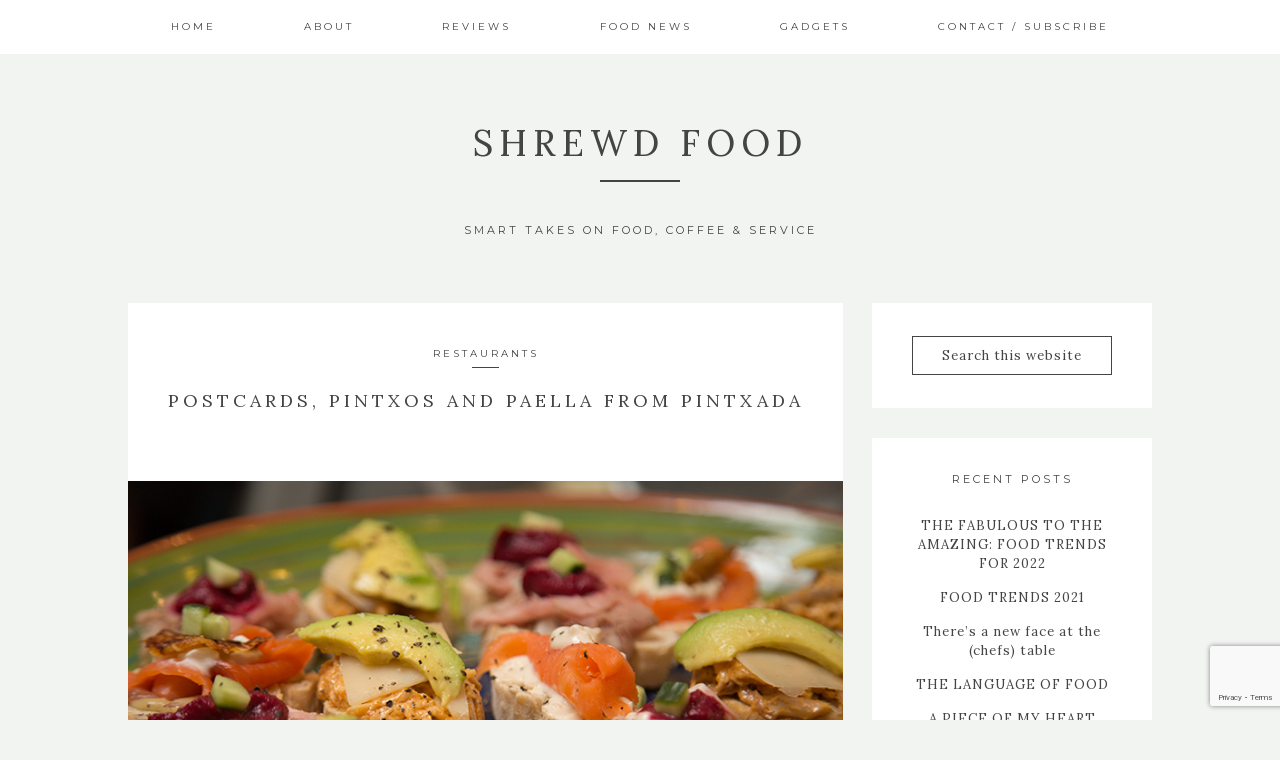

--- FILE ---
content_type: text/html; charset=UTF-8
request_url: https://www.shrewdfood.co.za/2016/05/07/postcards-pintxos-and-paella-from-pintxada/
body_size: 9388
content:
<!DOCTYPE html>
<html lang="en-GB">
<head >
<meta charset="UTF-8" />
<meta name="viewport" content="width=device-width, initial-scale=1" />
<title>https://www.shrewdfood.co.za/wp-admin/post-new.php#category-pop</title>
<meta name='robots' content='max-image-preview:large' />
<link rel='dns-prefetch' href='//assets.pinterest.com' />
<link rel='dns-prefetch' href='//fonts.googleapis.com' />
<link rel="alternate" type="application/rss+xml" title="Shrewd Food &raquo; Feed" href="https://www.shrewdfood.co.za/feed/" />
<link rel="alternate" type="application/rss+xml" title="Shrewd Food &raquo; Comments Feed" href="https://www.shrewdfood.co.za/comments/feed/" />
<link rel="alternate" title="oEmbed (JSON)" type="application/json+oembed" href="https://www.shrewdfood.co.za/wp-json/oembed/1.0/embed?url=https%3A%2F%2Fwww.shrewdfood.co.za%2F2016%2F05%2F07%2Fpostcards-pintxos-and-paella-from-pintxada%2F" />
<link rel="alternate" title="oEmbed (XML)" type="text/xml+oembed" href="https://www.shrewdfood.co.za/wp-json/oembed/1.0/embed?url=https%3A%2F%2Fwww.shrewdfood.co.za%2F2016%2F05%2F07%2Fpostcards-pintxos-and-paella-from-pintxada%2F&#038;format=xml" />
<link rel="canonical" href="https://www.shrewdfood.co.za/2016/05/07/postcards-pintxos-and-paella-from-pintxada/" />
<style id='wp-img-auto-sizes-contain-inline-css' type='text/css'>
img:is([sizes=auto i],[sizes^="auto," i]){contain-intrinsic-size:3000px 1500px}
/*# sourceURL=wp-img-auto-sizes-contain-inline-css */
</style>
<link rel='stylesheet' id='kindred-css' href='https://www.shrewdfood.co.za/wp-content/themes/kindred/style.css' type='text/css' media='all' />
<style id='wp-emoji-styles-inline-css' type='text/css'>

	img.wp-smiley, img.emoji {
		display: inline !important;
		border: none !important;
		box-shadow: none !important;
		height: 1em !important;
		width: 1em !important;
		margin: 0 0.07em !important;
		vertical-align: -0.1em !important;
		background: none !important;
		padding: 0 !important;
	}
/*# sourceURL=wp-emoji-styles-inline-css */
</style>
<link rel='stylesheet' id='wp-block-library-css' href='https://www.shrewdfood.co.za/wp-includes/css/dist/block-library/style.min.css' type='text/css' media='all' />
<style id='global-styles-inline-css' type='text/css'>
:root{--wp--preset--aspect-ratio--square: 1;--wp--preset--aspect-ratio--4-3: 4/3;--wp--preset--aspect-ratio--3-4: 3/4;--wp--preset--aspect-ratio--3-2: 3/2;--wp--preset--aspect-ratio--2-3: 2/3;--wp--preset--aspect-ratio--16-9: 16/9;--wp--preset--aspect-ratio--9-16: 9/16;--wp--preset--color--black: #000000;--wp--preset--color--cyan-bluish-gray: #abb8c3;--wp--preset--color--white: #ffffff;--wp--preset--color--pale-pink: #f78da7;--wp--preset--color--vivid-red: #cf2e2e;--wp--preset--color--luminous-vivid-orange: #ff6900;--wp--preset--color--luminous-vivid-amber: #fcb900;--wp--preset--color--light-green-cyan: #7bdcb5;--wp--preset--color--vivid-green-cyan: #00d084;--wp--preset--color--pale-cyan-blue: #8ed1fc;--wp--preset--color--vivid-cyan-blue: #0693e3;--wp--preset--color--vivid-purple: #9b51e0;--wp--preset--gradient--vivid-cyan-blue-to-vivid-purple: linear-gradient(135deg,rgb(6,147,227) 0%,rgb(155,81,224) 100%);--wp--preset--gradient--light-green-cyan-to-vivid-green-cyan: linear-gradient(135deg,rgb(122,220,180) 0%,rgb(0,208,130) 100%);--wp--preset--gradient--luminous-vivid-amber-to-luminous-vivid-orange: linear-gradient(135deg,rgb(252,185,0) 0%,rgb(255,105,0) 100%);--wp--preset--gradient--luminous-vivid-orange-to-vivid-red: linear-gradient(135deg,rgb(255,105,0) 0%,rgb(207,46,46) 100%);--wp--preset--gradient--very-light-gray-to-cyan-bluish-gray: linear-gradient(135deg,rgb(238,238,238) 0%,rgb(169,184,195) 100%);--wp--preset--gradient--cool-to-warm-spectrum: linear-gradient(135deg,rgb(74,234,220) 0%,rgb(151,120,209) 20%,rgb(207,42,186) 40%,rgb(238,44,130) 60%,rgb(251,105,98) 80%,rgb(254,248,76) 100%);--wp--preset--gradient--blush-light-purple: linear-gradient(135deg,rgb(255,206,236) 0%,rgb(152,150,240) 100%);--wp--preset--gradient--blush-bordeaux: linear-gradient(135deg,rgb(254,205,165) 0%,rgb(254,45,45) 50%,rgb(107,0,62) 100%);--wp--preset--gradient--luminous-dusk: linear-gradient(135deg,rgb(255,203,112) 0%,rgb(199,81,192) 50%,rgb(65,88,208) 100%);--wp--preset--gradient--pale-ocean: linear-gradient(135deg,rgb(255,245,203) 0%,rgb(182,227,212) 50%,rgb(51,167,181) 100%);--wp--preset--gradient--electric-grass: linear-gradient(135deg,rgb(202,248,128) 0%,rgb(113,206,126) 100%);--wp--preset--gradient--midnight: linear-gradient(135deg,rgb(2,3,129) 0%,rgb(40,116,252) 100%);--wp--preset--font-size--small: 13px;--wp--preset--font-size--medium: 20px;--wp--preset--font-size--large: 36px;--wp--preset--font-size--x-large: 42px;--wp--preset--spacing--20: 0.44rem;--wp--preset--spacing--30: 0.67rem;--wp--preset--spacing--40: 1rem;--wp--preset--spacing--50: 1.5rem;--wp--preset--spacing--60: 2.25rem;--wp--preset--spacing--70: 3.38rem;--wp--preset--spacing--80: 5.06rem;--wp--preset--shadow--natural: 6px 6px 9px rgba(0, 0, 0, 0.2);--wp--preset--shadow--deep: 12px 12px 50px rgba(0, 0, 0, 0.4);--wp--preset--shadow--sharp: 6px 6px 0px rgba(0, 0, 0, 0.2);--wp--preset--shadow--outlined: 6px 6px 0px -3px rgb(255, 255, 255), 6px 6px rgb(0, 0, 0);--wp--preset--shadow--crisp: 6px 6px 0px rgb(0, 0, 0);}:where(.is-layout-flex){gap: 0.5em;}:where(.is-layout-grid){gap: 0.5em;}body .is-layout-flex{display: flex;}.is-layout-flex{flex-wrap: wrap;align-items: center;}.is-layout-flex > :is(*, div){margin: 0;}body .is-layout-grid{display: grid;}.is-layout-grid > :is(*, div){margin: 0;}:where(.wp-block-columns.is-layout-flex){gap: 2em;}:where(.wp-block-columns.is-layout-grid){gap: 2em;}:where(.wp-block-post-template.is-layout-flex){gap: 1.25em;}:where(.wp-block-post-template.is-layout-grid){gap: 1.25em;}.has-black-color{color: var(--wp--preset--color--black) !important;}.has-cyan-bluish-gray-color{color: var(--wp--preset--color--cyan-bluish-gray) !important;}.has-white-color{color: var(--wp--preset--color--white) !important;}.has-pale-pink-color{color: var(--wp--preset--color--pale-pink) !important;}.has-vivid-red-color{color: var(--wp--preset--color--vivid-red) !important;}.has-luminous-vivid-orange-color{color: var(--wp--preset--color--luminous-vivid-orange) !important;}.has-luminous-vivid-amber-color{color: var(--wp--preset--color--luminous-vivid-amber) !important;}.has-light-green-cyan-color{color: var(--wp--preset--color--light-green-cyan) !important;}.has-vivid-green-cyan-color{color: var(--wp--preset--color--vivid-green-cyan) !important;}.has-pale-cyan-blue-color{color: var(--wp--preset--color--pale-cyan-blue) !important;}.has-vivid-cyan-blue-color{color: var(--wp--preset--color--vivid-cyan-blue) !important;}.has-vivid-purple-color{color: var(--wp--preset--color--vivid-purple) !important;}.has-black-background-color{background-color: var(--wp--preset--color--black) !important;}.has-cyan-bluish-gray-background-color{background-color: var(--wp--preset--color--cyan-bluish-gray) !important;}.has-white-background-color{background-color: var(--wp--preset--color--white) !important;}.has-pale-pink-background-color{background-color: var(--wp--preset--color--pale-pink) !important;}.has-vivid-red-background-color{background-color: var(--wp--preset--color--vivid-red) !important;}.has-luminous-vivid-orange-background-color{background-color: var(--wp--preset--color--luminous-vivid-orange) !important;}.has-luminous-vivid-amber-background-color{background-color: var(--wp--preset--color--luminous-vivid-amber) !important;}.has-light-green-cyan-background-color{background-color: var(--wp--preset--color--light-green-cyan) !important;}.has-vivid-green-cyan-background-color{background-color: var(--wp--preset--color--vivid-green-cyan) !important;}.has-pale-cyan-blue-background-color{background-color: var(--wp--preset--color--pale-cyan-blue) !important;}.has-vivid-cyan-blue-background-color{background-color: var(--wp--preset--color--vivid-cyan-blue) !important;}.has-vivid-purple-background-color{background-color: var(--wp--preset--color--vivid-purple) !important;}.has-black-border-color{border-color: var(--wp--preset--color--black) !important;}.has-cyan-bluish-gray-border-color{border-color: var(--wp--preset--color--cyan-bluish-gray) !important;}.has-white-border-color{border-color: var(--wp--preset--color--white) !important;}.has-pale-pink-border-color{border-color: var(--wp--preset--color--pale-pink) !important;}.has-vivid-red-border-color{border-color: var(--wp--preset--color--vivid-red) !important;}.has-luminous-vivid-orange-border-color{border-color: var(--wp--preset--color--luminous-vivid-orange) !important;}.has-luminous-vivid-amber-border-color{border-color: var(--wp--preset--color--luminous-vivid-amber) !important;}.has-light-green-cyan-border-color{border-color: var(--wp--preset--color--light-green-cyan) !important;}.has-vivid-green-cyan-border-color{border-color: var(--wp--preset--color--vivid-green-cyan) !important;}.has-pale-cyan-blue-border-color{border-color: var(--wp--preset--color--pale-cyan-blue) !important;}.has-vivid-cyan-blue-border-color{border-color: var(--wp--preset--color--vivid-cyan-blue) !important;}.has-vivid-purple-border-color{border-color: var(--wp--preset--color--vivid-purple) !important;}.has-vivid-cyan-blue-to-vivid-purple-gradient-background{background: var(--wp--preset--gradient--vivid-cyan-blue-to-vivid-purple) !important;}.has-light-green-cyan-to-vivid-green-cyan-gradient-background{background: var(--wp--preset--gradient--light-green-cyan-to-vivid-green-cyan) !important;}.has-luminous-vivid-amber-to-luminous-vivid-orange-gradient-background{background: var(--wp--preset--gradient--luminous-vivid-amber-to-luminous-vivid-orange) !important;}.has-luminous-vivid-orange-to-vivid-red-gradient-background{background: var(--wp--preset--gradient--luminous-vivid-orange-to-vivid-red) !important;}.has-very-light-gray-to-cyan-bluish-gray-gradient-background{background: var(--wp--preset--gradient--very-light-gray-to-cyan-bluish-gray) !important;}.has-cool-to-warm-spectrum-gradient-background{background: var(--wp--preset--gradient--cool-to-warm-spectrum) !important;}.has-blush-light-purple-gradient-background{background: var(--wp--preset--gradient--blush-light-purple) !important;}.has-blush-bordeaux-gradient-background{background: var(--wp--preset--gradient--blush-bordeaux) !important;}.has-luminous-dusk-gradient-background{background: var(--wp--preset--gradient--luminous-dusk) !important;}.has-pale-ocean-gradient-background{background: var(--wp--preset--gradient--pale-ocean) !important;}.has-electric-grass-gradient-background{background: var(--wp--preset--gradient--electric-grass) !important;}.has-midnight-gradient-background{background: var(--wp--preset--gradient--midnight) !important;}.has-small-font-size{font-size: var(--wp--preset--font-size--small) !important;}.has-medium-font-size{font-size: var(--wp--preset--font-size--medium) !important;}.has-large-font-size{font-size: var(--wp--preset--font-size--large) !important;}.has-x-large-font-size{font-size: var(--wp--preset--font-size--x-large) !important;}
/*# sourceURL=global-styles-inline-css */
</style>

<style id='classic-theme-styles-inline-css' type='text/css'>
/*! This file is auto-generated */
.wp-block-button__link{color:#fff;background-color:#32373c;border-radius:9999px;box-shadow:none;text-decoration:none;padding:calc(.667em + 2px) calc(1.333em + 2px);font-size:1.125em}.wp-block-file__button{background:#32373c;color:#fff;text-decoration:none}
/*# sourceURL=/wp-includes/css/classic-themes.min.css */
</style>
<link rel='stylesheet' id='contact-form-7-css' href='https://www.shrewdfood.co.za/wp-content/plugins/contact-form-7/includes/css/styles.css' type='text/css' media='all' />
<link rel='stylesheet' id='google-fonts-css' href='//fonts.googleapis.com/css?family=Lora%3A400%2C700%2C400italic%2C700italic%7CMontserrat%3A400%2C700%7COpen+Sans%3A400%2C700%7CDroid+Sans&#038;ver=1.5.2' type='text/css' media='all' />
<link rel='stylesheet' id='simple-social-icons-font-css' href='https://www.shrewdfood.co.za/wp-content/plugins/simple-social-icons/css/style.css' type='text/css' media='all' />
<script type="text/javascript" src="https://www.shrewdfood.co.za/wp-includes/js/jquery/jquery.min.js" id="jquery-core-js"></script>
<script type="text/javascript" src="https://www.shrewdfood.co.za/wp-includes/js/jquery/jquery-migrate.min.js" id="jquery-migrate-js"></script>
<link rel="https://api.w.org/" href="https://www.shrewdfood.co.za/wp-json/" /><link rel="alternate" title="JSON" type="application/json" href="https://www.shrewdfood.co.za/wp-json/wp/v2/posts/1457" /><link rel="icon" href="https://www.shrewdfood.co.za/wp-content/themes/kindred/images/favicon.ico" />
<style type="text/css"></style></head>
<body data-rsssl=1 class="wp-singular post-template-default single single-post postid-1457 single-format-standard wp-theme-genesis wp-child-theme-kindred header-full-width content-sidebar genesis-breadcrumbs-hidden genesis-footer-widgets-hidden" itemscope itemtype="https://schema.org/WebPage"><div class="site-container"><header class="site-header" itemscope itemtype="https://schema.org/WPHeader"><div class="wrap"><div id="sticky-anchor"></div>
        <div class="header-fill" id="header-fill"><div class="site-inner wrap"><nav class="nav-primary" aria-label="Main" itemscope itemtype="https://schema.org/SiteNavigationElement"><div class="wrap"><ul id="menu-ingrid-menu-1" class="menu genesis-nav-menu menu-primary"><li id="menu-item-56" class="menu-item menu-item-type-custom menu-item-object-custom menu-item-home menu-item-56"><a href="https://www.shrewdfood.co.za/" itemprop="url"><span itemprop="name">Home</span></a></li>
<li id="menu-item-290" class="menu-item menu-item-type-custom menu-item-object-custom menu-item-has-children menu-item-290"><a itemprop="url"><span itemprop="name">About</span></a>
<ul class="sub-menu">
	<li id="menu-item-69" class="menu-item menu-item-type-post_type menu-item-object-page menu-item-69"><a href="https://www.shrewdfood.co.za/ingrid-shevlin/" itemprop="url"><span itemprop="name">Ingrid Shevlin</span></a></li>
	<li id="menu-item-75" class="menu-item menu-item-type-post_type menu-item-object-page menu-item-75"><a href="https://www.shrewdfood.co.za/about-shrewd-food/" itemprop="url"><span itemprop="name">Our Mission</span></a></li>
	<li id="menu-item-68" class="menu-item menu-item-type-post_type menu-item-object-page menu-item-68"><a href="https://www.shrewdfood.co.za/meleney-cunniff/" itemprop="url"><span itemprop="name">Meleney Cunniff</span></a></li>
	<li id="menu-item-787" class="menu-item menu-item-type-post_type menu-item-object-page menu-item-787"><a href="https://www.shrewdfood.co.za/contributors/" itemprop="url"><span itemprop="name">Contributors</span></a></li>
</ul>
</li>
<li id="menu-item-292" class="menu-item menu-item-type-custom menu-item-object-custom menu-item-has-children menu-item-292"><a itemprop="url"><span itemprop="name">Reviews</span></a>
<ul class="sub-menu">
	<li id="menu-item-92" class="menu-item menu-item-type-taxonomy menu-item-object-category current-post-ancestor current-menu-parent current-post-parent menu-item-92"><a href="https://www.shrewdfood.co.za/category/restaurants/" itemprop="url"><span itemprop="name">Restaurants</span></a></li>
	<li id="menu-item-93" class="menu-item menu-item-type-taxonomy menu-item-object-category menu-item-93"><a href="https://www.shrewdfood.co.za/category/coffee-shops/" itemprop="url"><span itemprop="name">Coffee Shops</span></a></li>
	<li id="menu-item-94" class="menu-item menu-item-type-taxonomy menu-item-object-category menu-item-94"><a href="https://www.shrewdfood.co.za/category/service/" itemprop="url"><span itemprop="name">Service</span></a></li>
	<li id="menu-item-777" class="menu-item menu-item-type-post_type menu-item-object-page menu-item-777"><a href="https://www.shrewdfood.co.za/reviews/recipe-books/" itemprop="url"><span itemprop="name">Recipe Books</span></a></li>
	<li id="menu-item-776" class="menu-item menu-item-type-post_type menu-item-object-page menu-item-776"><a href="https://www.shrewdfood.co.za/reviews/top-5/" itemprop="url"><span itemprop="name">Top 5</span></a></li>
</ul>
</li>
<li id="menu-item-106" class="menu-item menu-item-type-taxonomy menu-item-object-category menu-item-has-children menu-item-106"><a href="https://www.shrewdfood.co.za/category/food-reviews/" itemprop="url"><span itemprop="name">Food News</span></a>
<ul class="sub-menu">
	<li id="menu-item-790" class="menu-item menu-item-type-post_type menu-item-object-page menu-item-790"><a href="https://www.shrewdfood.co.za/culinary-travels/" itemprop="url"><span itemprop="name">Culinary Travels</span></a></li>
	<li id="menu-item-789" class="menu-item menu-item-type-post_type menu-item-object-page menu-item-789"><a href="https://www.shrewdfood.co.za/trends/" itemprop="url"><span itemprop="name">Trends</span></a></li>
	<li id="menu-item-788" class="menu-item menu-item-type-post_type menu-item-object-page menu-item-788"><a href="https://www.shrewdfood.co.za/food-for-thought/" itemprop="url"><span itemprop="name">Food for Thought</span></a></li>
</ul>
</li>
<li id="menu-item-775" class="menu-item menu-item-type-post_type menu-item-object-page menu-item-775"><a href="https://www.shrewdfood.co.za/gadgets/" itemprop="url"><span itemprop="name">Gadgets</span></a></li>
<li id="menu-item-77" class="menu-item menu-item-type-post_type menu-item-object-page menu-item-77"><a href="https://www.shrewdfood.co.za/contact-details/" itemprop="url"><span itemprop="name">Contact / Subscribe</span></a></li>
</ul></div></nav></div></div><div class="title-area"><h1 class="site-title" itemprop="headline"><div><a href="https://www.shrewdfood.co.za/" title="Shrewd Food">Shrewd Food</a></div>   </h1><p class="site-description" itemprop="description">Smart takes on food, coffee &amp; service</p></div></div></header><div class="site-inner"><div class="content-sidebar-wrap"><main class="content"><article class="post-1457 post type-post status-publish format-standard category-restaurants entry" aria-label="POSTCARDS, PINTXOS AND PAELLA FROM PINTXADA" itemscope itemtype="https://schema.org/CreativeWork"><header class="entry-header"><p class="entry-meta">
                <a href="https://www.shrewdfood.co.za/category/restaurants/">Restaurants</a>
          </p>
          <span class="meta-divider"></span><h1 class="entry-title" itemprop="headline">POSTCARDS, PINTXOS AND PAELLA FROM PINTXADA</h1>
</header><div class="entry-content" itemprop="text"><p class="MsoNormal" style="text-align: center" align="center"><!-- [if gte mso 9]&gt;--></p>
<p><!-- [if gte mso 9]&gt;--></p>
<p><!--EndFragment--></p>
<div id="attachment_1461" style="width: 810px" class="wp-caption aligncenter"><img decoding="async" aria-describedby="caption-attachment-1461" class="wp-image-1461 size-full" src="https://www.shrewdfood.co.za/wp-content/uploads/2016/05/PINTXOS-TASTINGS.jpg" alt="Pintos, typical Spanish starters" width="800" height="533" srcset="https://www.shrewdfood.co.za/wp-content/uploads/2016/05/PINTXOS-TASTINGS.jpg 800w, https://www.shrewdfood.co.za/wp-content/uploads/2016/05/PINTXOS-TASTINGS-300x200.jpg 300w" sizes="(max-width: 800px) 100vw, 800px" /><p id="caption-attachment-1461" class="wp-caption-text">Pintxos, typical Spanish starters</p></div>
<div id="attachment_1462" style="width: 1034px" class="wp-caption aligncenter"><img decoding="async" aria-describedby="caption-attachment-1462" class="wp-image-1462 size-large" src="https://www.shrewdfood.co.za/wp-content/uploads/2016/05/SERRANO-HAM-AND-OLIVES-TAPAS-1024x1024.jpg" alt="Serrano ham, olives and chourico" width="1024" height="1024" srcset="https://www.shrewdfood.co.za/wp-content/uploads/2016/05/SERRANO-HAM-AND-OLIVES-TAPAS-1024x1024.jpg 1024w, https://www.shrewdfood.co.za/wp-content/uploads/2016/05/SERRANO-HAM-AND-OLIVES-TAPAS-150x150.jpg 150w, https://www.shrewdfood.co.za/wp-content/uploads/2016/05/SERRANO-HAM-AND-OLIVES-TAPAS-300x300.jpg 300w, https://www.shrewdfood.co.za/wp-content/uploads/2016/05/SERRANO-HAM-AND-OLIVES-TAPAS-1080x1080.jpg 1080w, https://www.shrewdfood.co.za/wp-content/uploads/2016/05/SERRANO-HAM-AND-OLIVES-TAPAS-600x600.jpg 600w, https://www.shrewdfood.co.za/wp-content/uploads/2016/05/SERRANO-HAM-AND-OLIVES-TAPAS.jpg 1280w" sizes="(max-width: 1024px) 100vw, 1024px" /><p id="caption-attachment-1462" class="wp-caption-text">Serrano ham, olives and chorizo</p></div>
<p><strong>Sublime</strong> <strong>Spanish-inspired food, drink and music are on the cards at Pintxada&#8217;s monthly pop up food events called <em>Postcards from Pintxada.</em> The next one is just around the corner. </strong></p>
<p><strong>PINTXADA</strong><br />
Grenada Square, 6 Chartwell Drive<br />
Umhlanga Rocks<br />
Call: 082 688 1310<br />
<span style="color: #000000"><a style="color: #000000" href="mailto:info@pintxada.co.za">info@pintxada.co.za</a></span></p>
<p>It&#8217;s hard to believe that normal human beings could have consumed the amount of food we were served at Pintxada for the recent launch of their <em>Postcards from Pintxada</em> pop up food event, with Mexican artist Friedo Kahlo as its inspiration.<br />
Then perhaps food writers are not normal.<br />
That debate aside, I caculate we were served nearly 10 meals prepared by chef Dan Evans, and that was not including the <em>pintxos</em> and other starters. I think at some point we lost count and declared we couldn&#8217;t eat another morsal. But we did, ending with a crème brulee so sublime it must have been prepared by angels.<span id="more-1457"></span><br />
Spanish-inspired restaurant Pintxada will be hosting a Postcards from Pintxada pop up event every third Sunday of the month.<br />
The next two are on May 22 and June 19 from 1pm to 3pm. You won’t get the food we were served at the launch event as that was largely a platform for Dan to show off his incredible culinary skill with flavours, textures and quirky combinations.<br />
What you can expect is a selection of <em>pintxos</em>, which are Spanish-style snacks, typically small slices of bread with different toppings fastened with a toothpick, along with sangria and craft beer. This will be followed by chef Dan’s paella with more sangria and craft beer.<br />
Only 70 tickets available so book soon.<br />
At the launch event we were served a selection of <em>pintxos</em> as well tasters of dishes such as gnocchi in a creamy sauce and kidneys in a pepper sauce, all very delicious, and bowls of serrano ham, olives and chorizo  Then we  moved from the bar area to the main section of the dining room for the big food. We shared the likes of &#8230;</p>
<ul>
<li>Dargle duck served with mango;</li>
<li>Grilled eland with black grapes and Madagascan peppercorns;</li>
<li>Local line fish with salsa rojo and pineapple;</li>
<li>Spanish rotisserie chicken;</li>
<li>Almond and pumpkin risotto;</li>
<li>Seared tuna with a soya based sauce;</li>
<li>Chaplets, small, crispy wafer-thin chops;</li>
<li>Charrilled vegetables with yoghurt dressing;</li>
<li>Crème brulée;</li>
<li>Lemon posset, a cream, lemon and lemon zest dessert.</li>
</ul>
<p>While fellow foodie Frank Chemaly did not much like the prevalence of fruit in some dishes,  I didn’t feel as strongly. In fact, all the food was delicious, with the Spanish rotisserie chicken, tuna and risotto falling into the heavenly category, along with the desserts.<br />
The only dishes I wouldn&#8217;t order were the choplets and the chargrilled vegetables, which were uninspiring.<br />
Book with Pintxada restaurant in Umhlanga Village direct on 0826881310.<br />
Pre-sold tickets at R200 per person all inclusive with sangria and craft beers. Excludes gratuity. Live  Spanish guitar music is the entertainment. &#8211; <em><strong>Ingrid Shevlin, May 2016 </strong></em></p>
<div id="attachment_1463" style="width: 1034px" class="wp-caption aligncenter"><img loading="lazy" decoding="async" aria-describedby="caption-attachment-1463" class="size-large wp-image-1463" src="https://www.shrewdfood.co.za/wp-content/uploads/2016/05/CHEF-DAN-EVANS-IN-THE-KITCHEN-1024x1024.jpg" alt="Chef Dan Evans" width="1024" height="1024" srcset="https://www.shrewdfood.co.za/wp-content/uploads/2016/05/CHEF-DAN-EVANS-IN-THE-KITCHEN-1024x1024.jpg 1024w, https://www.shrewdfood.co.za/wp-content/uploads/2016/05/CHEF-DAN-EVANS-IN-THE-KITCHEN-150x150.jpg 150w, https://www.shrewdfood.co.za/wp-content/uploads/2016/05/CHEF-DAN-EVANS-IN-THE-KITCHEN-300x300.jpg 300w, https://www.shrewdfood.co.za/wp-content/uploads/2016/05/CHEF-DAN-EVANS-IN-THE-KITCHEN-1080x1080.jpg 1080w, https://www.shrewdfood.co.za/wp-content/uploads/2016/05/CHEF-DAN-EVANS-IN-THE-KITCHEN-600x600.jpg 600w" sizes="auto, (max-width: 1024px) 100vw, 1024px" /><p id="caption-attachment-1463" class="wp-caption-text">Chef Dan Evans</p></div>
</div></article>    <div class="blog-share-box">
    <h1>Share</h1>
        
<div class="share-group">
    <h5 class="fb-share-button share-button"> 
		<a href="#" onclick="
					window.open(
					  'https://www.facebook.com/sharer/sharer.php?u=https://www.shrewdfood.co.za/2016/05/07/postcards-pintxos-and-paella-from-pintxada/',
					  'facebook-share-dialog',
					  'width=625,height=430'
					); return false;" href="#" title="Facebook">			
	    	Share	    </a>
    </h5>

	<h5 class="twitter-share share-button">
		<a class="twitter action-button" onclick="
					window.open(
					  'https://twitter.com/home?status=POSTCARDS, PINTXOS AND PAELLA FROM PINTXADA https://www.shrewdfood.co.za/2016/05/07/postcards-pintxos-and-paella-from-pintxada/',
					  'twitter-share-dialog',
					  'width=625,height=430'
					); return false;" href="#" title="Twitter">
		Tweet	</a>
	</h5>

	<h5 class="email-share share-button">
		<a href="mailto:?subject=POSTCARDS, PINTXOS AND PAELLA FROM PINTXADA&body=POSTCARDS, PINTXOS AND PAELLA FROM PINTXADA: https://www.shrewdfood.co.za/2016/05/07/postcards-pintxos-and-paella-from-pintxada/">Email</a>
	</h5>

	<h5 class="pinterest-share share-button">
    	<a data-pin-do="buttonBookmark" data-pin-custom="true" href="//www.pinterest.com/pin/create/button/" data-pin-url="https://www.shrewdfood.co.za/2016/05/07/postcards-pintxos-and-paella-from-pintxada/"><img src="#">Pin</a>
	</h5>


	<h5 class="comment-share share-button">
		<a href="https://www.shrewdfood.co.za/2016/05/07/postcards-pintxos-and-paella-from-pintxada/#respond">Comment</a>
	</h5>
</div>

    </div>
<div class="stnsvn-single-pagination"><div class="single-pagination box-button h4"><a href="https://www.shrewdfood.co.za/2016/05/02/the-pale-ale-that-rocks/" rel="prev">Previous</a></div><div class="single-pagination box-button h4"><a href="https://www.shrewdfood.co.za/2016/06/01/life-after-harveys/" rel="next">Next</a></div></div></main><aside class="sidebar sidebar-primary widget-area" role="complementary" aria-label="Primary Sidebar" itemscope itemtype="https://schema.org/WPSideBar"><section id="search-2" class="widget widget_search"><div class="widget-wrap"><form class="search-form" method="get" action="https://www.shrewdfood.co.za/" role="search" itemprop="potentialAction" itemscope itemtype="https://schema.org/SearchAction"><input class="search-form-input" type="search" name="s" id="searchform-1" placeholder="Search this website" itemprop="query-input"><input class="search-form-submit" type="submit" value="Search"><meta content="https://www.shrewdfood.co.za/?s={s}" itemprop="target"></form></div></section>

		<section id="recent-posts-2" class="widget widget_recent_entries"><div class="widget-wrap">
		<h4 class="widget-title widgettitle">Recent Posts</h4>

		<ul>
											<li>
					<a href="https://www.shrewdfood.co.za/2022/02/01/the-fabulous-to-the-amazing-food-trends-for-2022/">THE FABULOUS TO THE AMAZING: FOOD TRENDS FOR 2022</a>
									</li>
											<li>
					<a href="https://www.shrewdfood.co.za/2020/12/31/food-trends-2021/">FOOD TRENDS 2021</a>
									</li>
											<li>
					<a href="https://www.shrewdfood.co.za/2020/09/21/theres-a-new-face-at-the-chefs-table/">There&#8217;s a new face at the (chefs) table</a>
									</li>
											<li>
					<a href="https://www.shrewdfood.co.za/2020/02/23/the-language-of-food/">THE LANGUAGE OF FOOD</a>
									</li>
											<li>
					<a href="https://www.shrewdfood.co.za/2020/02/11/a-piece-of-my-heart/">A PIECE OF MY HEART</a>
									</li>
					</ul>

		</div></section>
<section id="nav_menu-2" class="widget widget_nav_menu"><div class="widget-wrap"><div class="menu-jr-custom-right-side-menu-container"><ul id="menu-jr-custom-right-side-menu" class="menu"><li id="menu-item-154" class="menu-item menu-item-type-taxonomy menu-item-object-category menu-item-154"><a href="https://www.shrewdfood.co.za/category/guest-blogs/" itemprop="url">Guest Blogs</a></li>
<li id="menu-item-155" class="menu-item menu-item-type-taxonomy menu-item-object-category menu-item-155"><a href="https://www.shrewdfood.co.za/category/news-from-gauteng/" itemprop="url">News from Gauteng</a></li>
<li id="menu-item-156" class="menu-item menu-item-type-taxonomy menu-item-object-category menu-item-156"><a href="https://www.shrewdfood.co.za/category/travel/" itemprop="url">Travel</a></li>
</ul></div></div></section>
<section id="archives-2" class="widget widget_archive"><div class="widget-wrap"><h4 class="widget-title widgettitle">Archives</h4>

			<ul>
					<li><a href='https://www.shrewdfood.co.za/2022/02/'>February 2022</a></li>
	<li><a href='https://www.shrewdfood.co.za/2020/12/'>December 2020</a></li>
	<li><a href='https://www.shrewdfood.co.za/2020/09/'>September 2020</a></li>
	<li><a href='https://www.shrewdfood.co.za/2020/02/'>February 2020</a></li>
	<li><a href='https://www.shrewdfood.co.za/2019/12/'>December 2019</a></li>
	<li><a href='https://www.shrewdfood.co.za/2019/07/'>July 2019</a></li>
	<li><a href='https://www.shrewdfood.co.za/2019/04/'>April 2019</a></li>
	<li><a href='https://www.shrewdfood.co.za/2019/02/'>February 2019</a></li>
	<li><a href='https://www.shrewdfood.co.za/2018/08/'>August 2018</a></li>
	<li><a href='https://www.shrewdfood.co.za/2018/05/'>May 2018</a></li>
	<li><a href='https://www.shrewdfood.co.za/2017/12/'>December 2017</a></li>
	<li><a href='https://www.shrewdfood.co.za/2017/10/'>October 2017</a></li>
	<li><a href='https://www.shrewdfood.co.za/2017/09/'>September 2017</a></li>
	<li><a href='https://www.shrewdfood.co.za/2017/08/'>August 2017</a></li>
	<li><a href='https://www.shrewdfood.co.za/2017/07/'>July 2017</a></li>
	<li><a href='https://www.shrewdfood.co.za/2017/06/'>June 2017</a></li>
	<li><a href='https://www.shrewdfood.co.za/2017/04/'>April 2017</a></li>
	<li><a href='https://www.shrewdfood.co.za/2017/03/'>March 2017</a></li>
	<li><a href='https://www.shrewdfood.co.za/2017/02/'>February 2017</a></li>
	<li><a href='https://www.shrewdfood.co.za/2017/01/'>January 2017</a></li>
	<li><a href='https://www.shrewdfood.co.za/2016/12/'>December 2016</a></li>
	<li><a href='https://www.shrewdfood.co.za/2016/09/'>September 2016</a></li>
	<li><a href='https://www.shrewdfood.co.za/2016/08/'>August 2016</a></li>
	<li><a href='https://www.shrewdfood.co.za/2016/07/'>July 2016</a></li>
	<li><a href='https://www.shrewdfood.co.za/2016/06/'>June 2016</a></li>
	<li><a href='https://www.shrewdfood.co.za/2016/05/'>May 2016</a></li>
	<li><a href='https://www.shrewdfood.co.za/2016/04/'>April 2016</a></li>
	<li><a href='https://www.shrewdfood.co.za/2016/03/'>March 2016</a></li>
	<li><a href='https://www.shrewdfood.co.za/2016/02/'>February 2016</a></li>
	<li><a href='https://www.shrewdfood.co.za/2016/01/'>January 2016</a></li>
	<li><a href='https://www.shrewdfood.co.za/2015/12/'>December 2015</a></li>
	<li><a href='https://www.shrewdfood.co.za/2015/11/'>November 2015</a></li>
	<li><a href='https://www.shrewdfood.co.za/2015/10/'>October 2015</a></li>
	<li><a href='https://www.shrewdfood.co.za/2015/09/'>September 2015</a></li>
	<li><a href='https://www.shrewdfood.co.za/2015/08/'>August 2015</a></li>
	<li><a href='https://www.shrewdfood.co.za/2015/07/'>July 2015</a></li>
	<li><a href='https://www.shrewdfood.co.za/2015/06/'>June 2015</a></li>
			</ul>

			</div></section>
</aside></div></div><footer class="site-footer" itemscope itemtype="https://schema.org/WPFooter"><div class="wrap"><span class="footer-bar"></span>
            <p>Copyright 2026 Shrewd Food</p></div></footer></div><script type="speculationrules">
{"prefetch":[{"source":"document","where":{"and":[{"href_matches":"/*"},{"not":{"href_matches":["/wp-*.php","/wp-admin/*","/wp-content/uploads/*","/wp-content/*","/wp-content/plugins/*","/wp-content/themes/kindred/*","/wp-content/themes/genesis/*","/*\\?(.+)"]}},{"not":{"selector_matches":"a[rel~=\"nofollow\"]"}},{"not":{"selector_matches":".no-prefetch, .no-prefetch a"}}]},"eagerness":"conservative"}]}
</script>
<style type="text/css" media="screen"></style><script type="text/javascript" src="https://www.shrewdfood.co.za/wp-content/plugins/contact-form-7/includes/swv/js/index.js" id="swv-js"></script>
<script type="text/javascript" id="contact-form-7-js-extra">
/* <![CDATA[ */
var wpcf7 = {"api":{"root":"https://www.shrewdfood.co.za/wp-json/","namespace":"contact-form-7/v1"}};
//# sourceURL=contact-form-7-js-extra
/* ]]> */
</script>
<script type="text/javascript" src="https://www.shrewdfood.co.za/wp-content/plugins/contact-form-7/includes/js/index.js" id="contact-form-7-js"></script>
<script type="text/javascript" src="//assets.pinterest.com/js/pinit.js" id="pinterest-js"></script>
<script type="text/javascript" src="https://www.shrewdfood.co.za/wp-includes/js/imagesloaded.min.js" id="imagesloaded-js"></script>
<script type="text/javascript" src="https://www.shrewdfood.co.za/wp-content/themes/kindred/lib/js/viewport-units-buggyfill.js" id="viewport-units-buggyfill-js"></script>
<script type="text/javascript" src="https://www.shrewdfood.co.za/wp-content/themes/kindred/lib/js/viewport-units-buggyfill.hacks.js" id="viewport-units-buggyfill.hacks-js"></script>
<script type="text/javascript" src="https://www.shrewdfood.co.za/wp-content/themes/kindred/lib/js/viewport-units-buggyfill-hacks-init.js" id="viewport-units-buggyfill-hacks-init-js"></script>
<script type="text/javascript" src="https://www.shrewdfood.co.za/wp-content/themes/kindred/lib/js/placeholders.js" id="placeholders-js"></script>
<script type="text/javascript" src="https://www.shrewdfood.co.za/wp-content/themes/kindred/lib/js/respond.js" id="respond-js"></script>
<script type="text/javascript" src="https://www.shrewdfood.co.za/wp-content/themes/kindred/lib/js/flickity.pkgd.min.js" id="flickity-js"></script>
<script type="text/javascript" src="https://www.shrewdfood.co.za/wp-content/themes/kindred/lib/js/isotope.pkgd.min.js" id="isotope-js"></script>
<script type="text/javascript" id="main-js-extra">
/* <![CDATA[ */
var KindredSlider = {"delay":"0","draggable":"true","arrows":"true"};
//# sourceURL=main-js-extra
/* ]]> */
</script>
<script type="text/javascript" src="https://www.shrewdfood.co.za/wp-content/themes/kindred/lib/js/main.js" id="main-js"></script>
<script type="text/javascript" src="https://www.google.com/recaptcha/api.js?render=6LdWgMEUAAAAACzLlibllTgEL9bnRaw_D85rByRq&amp;ver=3.0" id="google-recaptcha-js"></script>
<script type="text/javascript" src="https://www.shrewdfood.co.za/wp-includes/js/dist/vendor/wp-polyfill.min.js" id="wp-polyfill-js"></script>
<script type="text/javascript" id="wpcf7-recaptcha-js-extra">
/* <![CDATA[ */
var wpcf7_recaptcha = {"sitekey":"6LdWgMEUAAAAACzLlibllTgEL9bnRaw_D85rByRq","actions":{"homepage":"homepage","contactform":"contactform"}};
//# sourceURL=wpcf7-recaptcha-js-extra
/* ]]> */
</script>
<script type="text/javascript" src="https://www.shrewdfood.co.za/wp-content/plugins/contact-form-7/modules/recaptcha/index.js" id="wpcf7-recaptcha-js"></script>
<script id="wp-emoji-settings" type="application/json">
{"baseUrl":"https://s.w.org/images/core/emoji/17.0.2/72x72/","ext":".png","svgUrl":"https://s.w.org/images/core/emoji/17.0.2/svg/","svgExt":".svg","source":{"concatemoji":"https://www.shrewdfood.co.za/wp-includes/js/wp-emoji-release.min.js"}}
</script>
<script type="module">
/* <![CDATA[ */
/*! This file is auto-generated */
const a=JSON.parse(document.getElementById("wp-emoji-settings").textContent),o=(window._wpemojiSettings=a,"wpEmojiSettingsSupports"),s=["flag","emoji"];function i(e){try{var t={supportTests:e,timestamp:(new Date).valueOf()};sessionStorage.setItem(o,JSON.stringify(t))}catch(e){}}function c(e,t,n){e.clearRect(0,0,e.canvas.width,e.canvas.height),e.fillText(t,0,0);t=new Uint32Array(e.getImageData(0,0,e.canvas.width,e.canvas.height).data);e.clearRect(0,0,e.canvas.width,e.canvas.height),e.fillText(n,0,0);const a=new Uint32Array(e.getImageData(0,0,e.canvas.width,e.canvas.height).data);return t.every((e,t)=>e===a[t])}function p(e,t){e.clearRect(0,0,e.canvas.width,e.canvas.height),e.fillText(t,0,0);var n=e.getImageData(16,16,1,1);for(let e=0;e<n.data.length;e++)if(0!==n.data[e])return!1;return!0}function u(e,t,n,a){switch(t){case"flag":return n(e,"\ud83c\udff3\ufe0f\u200d\u26a7\ufe0f","\ud83c\udff3\ufe0f\u200b\u26a7\ufe0f")?!1:!n(e,"\ud83c\udde8\ud83c\uddf6","\ud83c\udde8\u200b\ud83c\uddf6")&&!n(e,"\ud83c\udff4\udb40\udc67\udb40\udc62\udb40\udc65\udb40\udc6e\udb40\udc67\udb40\udc7f","\ud83c\udff4\u200b\udb40\udc67\u200b\udb40\udc62\u200b\udb40\udc65\u200b\udb40\udc6e\u200b\udb40\udc67\u200b\udb40\udc7f");case"emoji":return!a(e,"\ud83e\u1fac8")}return!1}function f(e,t,n,a){let r;const o=(r="undefined"!=typeof WorkerGlobalScope&&self instanceof WorkerGlobalScope?new OffscreenCanvas(300,150):document.createElement("canvas")).getContext("2d",{willReadFrequently:!0}),s=(o.textBaseline="top",o.font="600 32px Arial",{});return e.forEach(e=>{s[e]=t(o,e,n,a)}),s}function r(e){var t=document.createElement("script");t.src=e,t.defer=!0,document.head.appendChild(t)}a.supports={everything:!0,everythingExceptFlag:!0},new Promise(t=>{let n=function(){try{var e=JSON.parse(sessionStorage.getItem(o));if("object"==typeof e&&"number"==typeof e.timestamp&&(new Date).valueOf()<e.timestamp+604800&&"object"==typeof e.supportTests)return e.supportTests}catch(e){}return null}();if(!n){if("undefined"!=typeof Worker&&"undefined"!=typeof OffscreenCanvas&&"undefined"!=typeof URL&&URL.createObjectURL&&"undefined"!=typeof Blob)try{var e="postMessage("+f.toString()+"("+[JSON.stringify(s),u.toString(),c.toString(),p.toString()].join(",")+"));",a=new Blob([e],{type:"text/javascript"});const r=new Worker(URL.createObjectURL(a),{name:"wpTestEmojiSupports"});return void(r.onmessage=e=>{i(n=e.data),r.terminate(),t(n)})}catch(e){}i(n=f(s,u,c,p))}t(n)}).then(e=>{for(const n in e)a.supports[n]=e[n],a.supports.everything=a.supports.everything&&a.supports[n],"flag"!==n&&(a.supports.everythingExceptFlag=a.supports.everythingExceptFlag&&a.supports[n]);var t;a.supports.everythingExceptFlag=a.supports.everythingExceptFlag&&!a.supports.flag,a.supports.everything||((t=a.source||{}).concatemoji?r(t.concatemoji):t.wpemoji&&t.twemoji&&(r(t.twemoji),r(t.wpemoji)))});
//# sourceURL=https://www.shrewdfood.co.za/wp-includes/js/wp-emoji-loader.min.js
/* ]]> */
</script>
</body></html>


--- FILE ---
content_type: text/html; charset=utf-8
request_url: https://www.google.com/recaptcha/api2/anchor?ar=1&k=6LdWgMEUAAAAACzLlibllTgEL9bnRaw_D85rByRq&co=aHR0cHM6Ly93d3cuc2hyZXdkZm9vZC5jby56YTo0NDM.&hl=en&v=PoyoqOPhxBO7pBk68S4YbpHZ&size=invisible&anchor-ms=20000&execute-ms=30000&cb=aepvv3ij5hcx
body_size: 48952
content:
<!DOCTYPE HTML><html dir="ltr" lang="en"><head><meta http-equiv="Content-Type" content="text/html; charset=UTF-8">
<meta http-equiv="X-UA-Compatible" content="IE=edge">
<title>reCAPTCHA</title>
<style type="text/css">
/* cyrillic-ext */
@font-face {
  font-family: 'Roboto';
  font-style: normal;
  font-weight: 400;
  font-stretch: 100%;
  src: url(//fonts.gstatic.com/s/roboto/v48/KFO7CnqEu92Fr1ME7kSn66aGLdTylUAMa3GUBHMdazTgWw.woff2) format('woff2');
  unicode-range: U+0460-052F, U+1C80-1C8A, U+20B4, U+2DE0-2DFF, U+A640-A69F, U+FE2E-FE2F;
}
/* cyrillic */
@font-face {
  font-family: 'Roboto';
  font-style: normal;
  font-weight: 400;
  font-stretch: 100%;
  src: url(//fonts.gstatic.com/s/roboto/v48/KFO7CnqEu92Fr1ME7kSn66aGLdTylUAMa3iUBHMdazTgWw.woff2) format('woff2');
  unicode-range: U+0301, U+0400-045F, U+0490-0491, U+04B0-04B1, U+2116;
}
/* greek-ext */
@font-face {
  font-family: 'Roboto';
  font-style: normal;
  font-weight: 400;
  font-stretch: 100%;
  src: url(//fonts.gstatic.com/s/roboto/v48/KFO7CnqEu92Fr1ME7kSn66aGLdTylUAMa3CUBHMdazTgWw.woff2) format('woff2');
  unicode-range: U+1F00-1FFF;
}
/* greek */
@font-face {
  font-family: 'Roboto';
  font-style: normal;
  font-weight: 400;
  font-stretch: 100%;
  src: url(//fonts.gstatic.com/s/roboto/v48/KFO7CnqEu92Fr1ME7kSn66aGLdTylUAMa3-UBHMdazTgWw.woff2) format('woff2');
  unicode-range: U+0370-0377, U+037A-037F, U+0384-038A, U+038C, U+038E-03A1, U+03A3-03FF;
}
/* math */
@font-face {
  font-family: 'Roboto';
  font-style: normal;
  font-weight: 400;
  font-stretch: 100%;
  src: url(//fonts.gstatic.com/s/roboto/v48/KFO7CnqEu92Fr1ME7kSn66aGLdTylUAMawCUBHMdazTgWw.woff2) format('woff2');
  unicode-range: U+0302-0303, U+0305, U+0307-0308, U+0310, U+0312, U+0315, U+031A, U+0326-0327, U+032C, U+032F-0330, U+0332-0333, U+0338, U+033A, U+0346, U+034D, U+0391-03A1, U+03A3-03A9, U+03B1-03C9, U+03D1, U+03D5-03D6, U+03F0-03F1, U+03F4-03F5, U+2016-2017, U+2034-2038, U+203C, U+2040, U+2043, U+2047, U+2050, U+2057, U+205F, U+2070-2071, U+2074-208E, U+2090-209C, U+20D0-20DC, U+20E1, U+20E5-20EF, U+2100-2112, U+2114-2115, U+2117-2121, U+2123-214F, U+2190, U+2192, U+2194-21AE, U+21B0-21E5, U+21F1-21F2, U+21F4-2211, U+2213-2214, U+2216-22FF, U+2308-230B, U+2310, U+2319, U+231C-2321, U+2336-237A, U+237C, U+2395, U+239B-23B7, U+23D0, U+23DC-23E1, U+2474-2475, U+25AF, U+25B3, U+25B7, U+25BD, U+25C1, U+25CA, U+25CC, U+25FB, U+266D-266F, U+27C0-27FF, U+2900-2AFF, U+2B0E-2B11, U+2B30-2B4C, U+2BFE, U+3030, U+FF5B, U+FF5D, U+1D400-1D7FF, U+1EE00-1EEFF;
}
/* symbols */
@font-face {
  font-family: 'Roboto';
  font-style: normal;
  font-weight: 400;
  font-stretch: 100%;
  src: url(//fonts.gstatic.com/s/roboto/v48/KFO7CnqEu92Fr1ME7kSn66aGLdTylUAMaxKUBHMdazTgWw.woff2) format('woff2');
  unicode-range: U+0001-000C, U+000E-001F, U+007F-009F, U+20DD-20E0, U+20E2-20E4, U+2150-218F, U+2190, U+2192, U+2194-2199, U+21AF, U+21E6-21F0, U+21F3, U+2218-2219, U+2299, U+22C4-22C6, U+2300-243F, U+2440-244A, U+2460-24FF, U+25A0-27BF, U+2800-28FF, U+2921-2922, U+2981, U+29BF, U+29EB, U+2B00-2BFF, U+4DC0-4DFF, U+FFF9-FFFB, U+10140-1018E, U+10190-1019C, U+101A0, U+101D0-101FD, U+102E0-102FB, U+10E60-10E7E, U+1D2C0-1D2D3, U+1D2E0-1D37F, U+1F000-1F0FF, U+1F100-1F1AD, U+1F1E6-1F1FF, U+1F30D-1F30F, U+1F315, U+1F31C, U+1F31E, U+1F320-1F32C, U+1F336, U+1F378, U+1F37D, U+1F382, U+1F393-1F39F, U+1F3A7-1F3A8, U+1F3AC-1F3AF, U+1F3C2, U+1F3C4-1F3C6, U+1F3CA-1F3CE, U+1F3D4-1F3E0, U+1F3ED, U+1F3F1-1F3F3, U+1F3F5-1F3F7, U+1F408, U+1F415, U+1F41F, U+1F426, U+1F43F, U+1F441-1F442, U+1F444, U+1F446-1F449, U+1F44C-1F44E, U+1F453, U+1F46A, U+1F47D, U+1F4A3, U+1F4B0, U+1F4B3, U+1F4B9, U+1F4BB, U+1F4BF, U+1F4C8-1F4CB, U+1F4D6, U+1F4DA, U+1F4DF, U+1F4E3-1F4E6, U+1F4EA-1F4ED, U+1F4F7, U+1F4F9-1F4FB, U+1F4FD-1F4FE, U+1F503, U+1F507-1F50B, U+1F50D, U+1F512-1F513, U+1F53E-1F54A, U+1F54F-1F5FA, U+1F610, U+1F650-1F67F, U+1F687, U+1F68D, U+1F691, U+1F694, U+1F698, U+1F6AD, U+1F6B2, U+1F6B9-1F6BA, U+1F6BC, U+1F6C6-1F6CF, U+1F6D3-1F6D7, U+1F6E0-1F6EA, U+1F6F0-1F6F3, U+1F6F7-1F6FC, U+1F700-1F7FF, U+1F800-1F80B, U+1F810-1F847, U+1F850-1F859, U+1F860-1F887, U+1F890-1F8AD, U+1F8B0-1F8BB, U+1F8C0-1F8C1, U+1F900-1F90B, U+1F93B, U+1F946, U+1F984, U+1F996, U+1F9E9, U+1FA00-1FA6F, U+1FA70-1FA7C, U+1FA80-1FA89, U+1FA8F-1FAC6, U+1FACE-1FADC, U+1FADF-1FAE9, U+1FAF0-1FAF8, U+1FB00-1FBFF;
}
/* vietnamese */
@font-face {
  font-family: 'Roboto';
  font-style: normal;
  font-weight: 400;
  font-stretch: 100%;
  src: url(//fonts.gstatic.com/s/roboto/v48/KFO7CnqEu92Fr1ME7kSn66aGLdTylUAMa3OUBHMdazTgWw.woff2) format('woff2');
  unicode-range: U+0102-0103, U+0110-0111, U+0128-0129, U+0168-0169, U+01A0-01A1, U+01AF-01B0, U+0300-0301, U+0303-0304, U+0308-0309, U+0323, U+0329, U+1EA0-1EF9, U+20AB;
}
/* latin-ext */
@font-face {
  font-family: 'Roboto';
  font-style: normal;
  font-weight: 400;
  font-stretch: 100%;
  src: url(//fonts.gstatic.com/s/roboto/v48/KFO7CnqEu92Fr1ME7kSn66aGLdTylUAMa3KUBHMdazTgWw.woff2) format('woff2');
  unicode-range: U+0100-02BA, U+02BD-02C5, U+02C7-02CC, U+02CE-02D7, U+02DD-02FF, U+0304, U+0308, U+0329, U+1D00-1DBF, U+1E00-1E9F, U+1EF2-1EFF, U+2020, U+20A0-20AB, U+20AD-20C0, U+2113, U+2C60-2C7F, U+A720-A7FF;
}
/* latin */
@font-face {
  font-family: 'Roboto';
  font-style: normal;
  font-weight: 400;
  font-stretch: 100%;
  src: url(//fonts.gstatic.com/s/roboto/v48/KFO7CnqEu92Fr1ME7kSn66aGLdTylUAMa3yUBHMdazQ.woff2) format('woff2');
  unicode-range: U+0000-00FF, U+0131, U+0152-0153, U+02BB-02BC, U+02C6, U+02DA, U+02DC, U+0304, U+0308, U+0329, U+2000-206F, U+20AC, U+2122, U+2191, U+2193, U+2212, U+2215, U+FEFF, U+FFFD;
}
/* cyrillic-ext */
@font-face {
  font-family: 'Roboto';
  font-style: normal;
  font-weight: 500;
  font-stretch: 100%;
  src: url(//fonts.gstatic.com/s/roboto/v48/KFO7CnqEu92Fr1ME7kSn66aGLdTylUAMa3GUBHMdazTgWw.woff2) format('woff2');
  unicode-range: U+0460-052F, U+1C80-1C8A, U+20B4, U+2DE0-2DFF, U+A640-A69F, U+FE2E-FE2F;
}
/* cyrillic */
@font-face {
  font-family: 'Roboto';
  font-style: normal;
  font-weight: 500;
  font-stretch: 100%;
  src: url(//fonts.gstatic.com/s/roboto/v48/KFO7CnqEu92Fr1ME7kSn66aGLdTylUAMa3iUBHMdazTgWw.woff2) format('woff2');
  unicode-range: U+0301, U+0400-045F, U+0490-0491, U+04B0-04B1, U+2116;
}
/* greek-ext */
@font-face {
  font-family: 'Roboto';
  font-style: normal;
  font-weight: 500;
  font-stretch: 100%;
  src: url(//fonts.gstatic.com/s/roboto/v48/KFO7CnqEu92Fr1ME7kSn66aGLdTylUAMa3CUBHMdazTgWw.woff2) format('woff2');
  unicode-range: U+1F00-1FFF;
}
/* greek */
@font-face {
  font-family: 'Roboto';
  font-style: normal;
  font-weight: 500;
  font-stretch: 100%;
  src: url(//fonts.gstatic.com/s/roboto/v48/KFO7CnqEu92Fr1ME7kSn66aGLdTylUAMa3-UBHMdazTgWw.woff2) format('woff2');
  unicode-range: U+0370-0377, U+037A-037F, U+0384-038A, U+038C, U+038E-03A1, U+03A3-03FF;
}
/* math */
@font-face {
  font-family: 'Roboto';
  font-style: normal;
  font-weight: 500;
  font-stretch: 100%;
  src: url(//fonts.gstatic.com/s/roboto/v48/KFO7CnqEu92Fr1ME7kSn66aGLdTylUAMawCUBHMdazTgWw.woff2) format('woff2');
  unicode-range: U+0302-0303, U+0305, U+0307-0308, U+0310, U+0312, U+0315, U+031A, U+0326-0327, U+032C, U+032F-0330, U+0332-0333, U+0338, U+033A, U+0346, U+034D, U+0391-03A1, U+03A3-03A9, U+03B1-03C9, U+03D1, U+03D5-03D6, U+03F0-03F1, U+03F4-03F5, U+2016-2017, U+2034-2038, U+203C, U+2040, U+2043, U+2047, U+2050, U+2057, U+205F, U+2070-2071, U+2074-208E, U+2090-209C, U+20D0-20DC, U+20E1, U+20E5-20EF, U+2100-2112, U+2114-2115, U+2117-2121, U+2123-214F, U+2190, U+2192, U+2194-21AE, U+21B0-21E5, U+21F1-21F2, U+21F4-2211, U+2213-2214, U+2216-22FF, U+2308-230B, U+2310, U+2319, U+231C-2321, U+2336-237A, U+237C, U+2395, U+239B-23B7, U+23D0, U+23DC-23E1, U+2474-2475, U+25AF, U+25B3, U+25B7, U+25BD, U+25C1, U+25CA, U+25CC, U+25FB, U+266D-266F, U+27C0-27FF, U+2900-2AFF, U+2B0E-2B11, U+2B30-2B4C, U+2BFE, U+3030, U+FF5B, U+FF5D, U+1D400-1D7FF, U+1EE00-1EEFF;
}
/* symbols */
@font-face {
  font-family: 'Roboto';
  font-style: normal;
  font-weight: 500;
  font-stretch: 100%;
  src: url(//fonts.gstatic.com/s/roboto/v48/KFO7CnqEu92Fr1ME7kSn66aGLdTylUAMaxKUBHMdazTgWw.woff2) format('woff2');
  unicode-range: U+0001-000C, U+000E-001F, U+007F-009F, U+20DD-20E0, U+20E2-20E4, U+2150-218F, U+2190, U+2192, U+2194-2199, U+21AF, U+21E6-21F0, U+21F3, U+2218-2219, U+2299, U+22C4-22C6, U+2300-243F, U+2440-244A, U+2460-24FF, U+25A0-27BF, U+2800-28FF, U+2921-2922, U+2981, U+29BF, U+29EB, U+2B00-2BFF, U+4DC0-4DFF, U+FFF9-FFFB, U+10140-1018E, U+10190-1019C, U+101A0, U+101D0-101FD, U+102E0-102FB, U+10E60-10E7E, U+1D2C0-1D2D3, U+1D2E0-1D37F, U+1F000-1F0FF, U+1F100-1F1AD, U+1F1E6-1F1FF, U+1F30D-1F30F, U+1F315, U+1F31C, U+1F31E, U+1F320-1F32C, U+1F336, U+1F378, U+1F37D, U+1F382, U+1F393-1F39F, U+1F3A7-1F3A8, U+1F3AC-1F3AF, U+1F3C2, U+1F3C4-1F3C6, U+1F3CA-1F3CE, U+1F3D4-1F3E0, U+1F3ED, U+1F3F1-1F3F3, U+1F3F5-1F3F7, U+1F408, U+1F415, U+1F41F, U+1F426, U+1F43F, U+1F441-1F442, U+1F444, U+1F446-1F449, U+1F44C-1F44E, U+1F453, U+1F46A, U+1F47D, U+1F4A3, U+1F4B0, U+1F4B3, U+1F4B9, U+1F4BB, U+1F4BF, U+1F4C8-1F4CB, U+1F4D6, U+1F4DA, U+1F4DF, U+1F4E3-1F4E6, U+1F4EA-1F4ED, U+1F4F7, U+1F4F9-1F4FB, U+1F4FD-1F4FE, U+1F503, U+1F507-1F50B, U+1F50D, U+1F512-1F513, U+1F53E-1F54A, U+1F54F-1F5FA, U+1F610, U+1F650-1F67F, U+1F687, U+1F68D, U+1F691, U+1F694, U+1F698, U+1F6AD, U+1F6B2, U+1F6B9-1F6BA, U+1F6BC, U+1F6C6-1F6CF, U+1F6D3-1F6D7, U+1F6E0-1F6EA, U+1F6F0-1F6F3, U+1F6F7-1F6FC, U+1F700-1F7FF, U+1F800-1F80B, U+1F810-1F847, U+1F850-1F859, U+1F860-1F887, U+1F890-1F8AD, U+1F8B0-1F8BB, U+1F8C0-1F8C1, U+1F900-1F90B, U+1F93B, U+1F946, U+1F984, U+1F996, U+1F9E9, U+1FA00-1FA6F, U+1FA70-1FA7C, U+1FA80-1FA89, U+1FA8F-1FAC6, U+1FACE-1FADC, U+1FADF-1FAE9, U+1FAF0-1FAF8, U+1FB00-1FBFF;
}
/* vietnamese */
@font-face {
  font-family: 'Roboto';
  font-style: normal;
  font-weight: 500;
  font-stretch: 100%;
  src: url(//fonts.gstatic.com/s/roboto/v48/KFO7CnqEu92Fr1ME7kSn66aGLdTylUAMa3OUBHMdazTgWw.woff2) format('woff2');
  unicode-range: U+0102-0103, U+0110-0111, U+0128-0129, U+0168-0169, U+01A0-01A1, U+01AF-01B0, U+0300-0301, U+0303-0304, U+0308-0309, U+0323, U+0329, U+1EA0-1EF9, U+20AB;
}
/* latin-ext */
@font-face {
  font-family: 'Roboto';
  font-style: normal;
  font-weight: 500;
  font-stretch: 100%;
  src: url(//fonts.gstatic.com/s/roboto/v48/KFO7CnqEu92Fr1ME7kSn66aGLdTylUAMa3KUBHMdazTgWw.woff2) format('woff2');
  unicode-range: U+0100-02BA, U+02BD-02C5, U+02C7-02CC, U+02CE-02D7, U+02DD-02FF, U+0304, U+0308, U+0329, U+1D00-1DBF, U+1E00-1E9F, U+1EF2-1EFF, U+2020, U+20A0-20AB, U+20AD-20C0, U+2113, U+2C60-2C7F, U+A720-A7FF;
}
/* latin */
@font-face {
  font-family: 'Roboto';
  font-style: normal;
  font-weight: 500;
  font-stretch: 100%;
  src: url(//fonts.gstatic.com/s/roboto/v48/KFO7CnqEu92Fr1ME7kSn66aGLdTylUAMa3yUBHMdazQ.woff2) format('woff2');
  unicode-range: U+0000-00FF, U+0131, U+0152-0153, U+02BB-02BC, U+02C6, U+02DA, U+02DC, U+0304, U+0308, U+0329, U+2000-206F, U+20AC, U+2122, U+2191, U+2193, U+2212, U+2215, U+FEFF, U+FFFD;
}
/* cyrillic-ext */
@font-face {
  font-family: 'Roboto';
  font-style: normal;
  font-weight: 900;
  font-stretch: 100%;
  src: url(//fonts.gstatic.com/s/roboto/v48/KFO7CnqEu92Fr1ME7kSn66aGLdTylUAMa3GUBHMdazTgWw.woff2) format('woff2');
  unicode-range: U+0460-052F, U+1C80-1C8A, U+20B4, U+2DE0-2DFF, U+A640-A69F, U+FE2E-FE2F;
}
/* cyrillic */
@font-face {
  font-family: 'Roboto';
  font-style: normal;
  font-weight: 900;
  font-stretch: 100%;
  src: url(//fonts.gstatic.com/s/roboto/v48/KFO7CnqEu92Fr1ME7kSn66aGLdTylUAMa3iUBHMdazTgWw.woff2) format('woff2');
  unicode-range: U+0301, U+0400-045F, U+0490-0491, U+04B0-04B1, U+2116;
}
/* greek-ext */
@font-face {
  font-family: 'Roboto';
  font-style: normal;
  font-weight: 900;
  font-stretch: 100%;
  src: url(//fonts.gstatic.com/s/roboto/v48/KFO7CnqEu92Fr1ME7kSn66aGLdTylUAMa3CUBHMdazTgWw.woff2) format('woff2');
  unicode-range: U+1F00-1FFF;
}
/* greek */
@font-face {
  font-family: 'Roboto';
  font-style: normal;
  font-weight: 900;
  font-stretch: 100%;
  src: url(//fonts.gstatic.com/s/roboto/v48/KFO7CnqEu92Fr1ME7kSn66aGLdTylUAMa3-UBHMdazTgWw.woff2) format('woff2');
  unicode-range: U+0370-0377, U+037A-037F, U+0384-038A, U+038C, U+038E-03A1, U+03A3-03FF;
}
/* math */
@font-face {
  font-family: 'Roboto';
  font-style: normal;
  font-weight: 900;
  font-stretch: 100%;
  src: url(//fonts.gstatic.com/s/roboto/v48/KFO7CnqEu92Fr1ME7kSn66aGLdTylUAMawCUBHMdazTgWw.woff2) format('woff2');
  unicode-range: U+0302-0303, U+0305, U+0307-0308, U+0310, U+0312, U+0315, U+031A, U+0326-0327, U+032C, U+032F-0330, U+0332-0333, U+0338, U+033A, U+0346, U+034D, U+0391-03A1, U+03A3-03A9, U+03B1-03C9, U+03D1, U+03D5-03D6, U+03F0-03F1, U+03F4-03F5, U+2016-2017, U+2034-2038, U+203C, U+2040, U+2043, U+2047, U+2050, U+2057, U+205F, U+2070-2071, U+2074-208E, U+2090-209C, U+20D0-20DC, U+20E1, U+20E5-20EF, U+2100-2112, U+2114-2115, U+2117-2121, U+2123-214F, U+2190, U+2192, U+2194-21AE, U+21B0-21E5, U+21F1-21F2, U+21F4-2211, U+2213-2214, U+2216-22FF, U+2308-230B, U+2310, U+2319, U+231C-2321, U+2336-237A, U+237C, U+2395, U+239B-23B7, U+23D0, U+23DC-23E1, U+2474-2475, U+25AF, U+25B3, U+25B7, U+25BD, U+25C1, U+25CA, U+25CC, U+25FB, U+266D-266F, U+27C0-27FF, U+2900-2AFF, U+2B0E-2B11, U+2B30-2B4C, U+2BFE, U+3030, U+FF5B, U+FF5D, U+1D400-1D7FF, U+1EE00-1EEFF;
}
/* symbols */
@font-face {
  font-family: 'Roboto';
  font-style: normal;
  font-weight: 900;
  font-stretch: 100%;
  src: url(//fonts.gstatic.com/s/roboto/v48/KFO7CnqEu92Fr1ME7kSn66aGLdTylUAMaxKUBHMdazTgWw.woff2) format('woff2');
  unicode-range: U+0001-000C, U+000E-001F, U+007F-009F, U+20DD-20E0, U+20E2-20E4, U+2150-218F, U+2190, U+2192, U+2194-2199, U+21AF, U+21E6-21F0, U+21F3, U+2218-2219, U+2299, U+22C4-22C6, U+2300-243F, U+2440-244A, U+2460-24FF, U+25A0-27BF, U+2800-28FF, U+2921-2922, U+2981, U+29BF, U+29EB, U+2B00-2BFF, U+4DC0-4DFF, U+FFF9-FFFB, U+10140-1018E, U+10190-1019C, U+101A0, U+101D0-101FD, U+102E0-102FB, U+10E60-10E7E, U+1D2C0-1D2D3, U+1D2E0-1D37F, U+1F000-1F0FF, U+1F100-1F1AD, U+1F1E6-1F1FF, U+1F30D-1F30F, U+1F315, U+1F31C, U+1F31E, U+1F320-1F32C, U+1F336, U+1F378, U+1F37D, U+1F382, U+1F393-1F39F, U+1F3A7-1F3A8, U+1F3AC-1F3AF, U+1F3C2, U+1F3C4-1F3C6, U+1F3CA-1F3CE, U+1F3D4-1F3E0, U+1F3ED, U+1F3F1-1F3F3, U+1F3F5-1F3F7, U+1F408, U+1F415, U+1F41F, U+1F426, U+1F43F, U+1F441-1F442, U+1F444, U+1F446-1F449, U+1F44C-1F44E, U+1F453, U+1F46A, U+1F47D, U+1F4A3, U+1F4B0, U+1F4B3, U+1F4B9, U+1F4BB, U+1F4BF, U+1F4C8-1F4CB, U+1F4D6, U+1F4DA, U+1F4DF, U+1F4E3-1F4E6, U+1F4EA-1F4ED, U+1F4F7, U+1F4F9-1F4FB, U+1F4FD-1F4FE, U+1F503, U+1F507-1F50B, U+1F50D, U+1F512-1F513, U+1F53E-1F54A, U+1F54F-1F5FA, U+1F610, U+1F650-1F67F, U+1F687, U+1F68D, U+1F691, U+1F694, U+1F698, U+1F6AD, U+1F6B2, U+1F6B9-1F6BA, U+1F6BC, U+1F6C6-1F6CF, U+1F6D3-1F6D7, U+1F6E0-1F6EA, U+1F6F0-1F6F3, U+1F6F7-1F6FC, U+1F700-1F7FF, U+1F800-1F80B, U+1F810-1F847, U+1F850-1F859, U+1F860-1F887, U+1F890-1F8AD, U+1F8B0-1F8BB, U+1F8C0-1F8C1, U+1F900-1F90B, U+1F93B, U+1F946, U+1F984, U+1F996, U+1F9E9, U+1FA00-1FA6F, U+1FA70-1FA7C, U+1FA80-1FA89, U+1FA8F-1FAC6, U+1FACE-1FADC, U+1FADF-1FAE9, U+1FAF0-1FAF8, U+1FB00-1FBFF;
}
/* vietnamese */
@font-face {
  font-family: 'Roboto';
  font-style: normal;
  font-weight: 900;
  font-stretch: 100%;
  src: url(//fonts.gstatic.com/s/roboto/v48/KFO7CnqEu92Fr1ME7kSn66aGLdTylUAMa3OUBHMdazTgWw.woff2) format('woff2');
  unicode-range: U+0102-0103, U+0110-0111, U+0128-0129, U+0168-0169, U+01A0-01A1, U+01AF-01B0, U+0300-0301, U+0303-0304, U+0308-0309, U+0323, U+0329, U+1EA0-1EF9, U+20AB;
}
/* latin-ext */
@font-face {
  font-family: 'Roboto';
  font-style: normal;
  font-weight: 900;
  font-stretch: 100%;
  src: url(//fonts.gstatic.com/s/roboto/v48/KFO7CnqEu92Fr1ME7kSn66aGLdTylUAMa3KUBHMdazTgWw.woff2) format('woff2');
  unicode-range: U+0100-02BA, U+02BD-02C5, U+02C7-02CC, U+02CE-02D7, U+02DD-02FF, U+0304, U+0308, U+0329, U+1D00-1DBF, U+1E00-1E9F, U+1EF2-1EFF, U+2020, U+20A0-20AB, U+20AD-20C0, U+2113, U+2C60-2C7F, U+A720-A7FF;
}
/* latin */
@font-face {
  font-family: 'Roboto';
  font-style: normal;
  font-weight: 900;
  font-stretch: 100%;
  src: url(//fonts.gstatic.com/s/roboto/v48/KFO7CnqEu92Fr1ME7kSn66aGLdTylUAMa3yUBHMdazQ.woff2) format('woff2');
  unicode-range: U+0000-00FF, U+0131, U+0152-0153, U+02BB-02BC, U+02C6, U+02DA, U+02DC, U+0304, U+0308, U+0329, U+2000-206F, U+20AC, U+2122, U+2191, U+2193, U+2212, U+2215, U+FEFF, U+FFFD;
}

</style>
<link rel="stylesheet" type="text/css" href="https://www.gstatic.com/recaptcha/releases/PoyoqOPhxBO7pBk68S4YbpHZ/styles__ltr.css">
<script nonce="xftZ7D3XgubGl1xRrv5uMw" type="text/javascript">window['__recaptcha_api'] = 'https://www.google.com/recaptcha/api2/';</script>
<script type="text/javascript" src="https://www.gstatic.com/recaptcha/releases/PoyoqOPhxBO7pBk68S4YbpHZ/recaptcha__en.js" nonce="xftZ7D3XgubGl1xRrv5uMw">
      
    </script></head>
<body><div id="rc-anchor-alert" class="rc-anchor-alert"></div>
<input type="hidden" id="recaptcha-token" value="[base64]">
<script type="text/javascript" nonce="xftZ7D3XgubGl1xRrv5uMw">
      recaptcha.anchor.Main.init("[\x22ainput\x22,[\x22bgdata\x22,\x22\x22,\[base64]/[base64]/MjU1Ong/[base64]/[base64]/[base64]/[base64]/[base64]/[base64]/[base64]/[base64]/[base64]/[base64]/[base64]/[base64]/[base64]/[base64]/[base64]\\u003d\x22,\[base64]\\u003d\\u003d\x22,\x22w7nCkVTClEbDlsOSw7cEc8K3VMKMJG3CkTorw5HCm8OcwpRjw6vDtMKAwoDDvm0QNcOAwpzCv8Kow51HYcO4U0zCmMO+Ix7Dv8KWf8KYY0dwY1dAw54zc3pUaMOzfsK/w5zCrsKVw5YGdcKLQcK1AyJfDMKMw4zDuX7Du0HCvk3ChGpgF8KgZsOew5Njw40pwrxBICnClsKaaQfDpMKqasKuw6Flw7htDMKew4HCvsOywrbDigHDtcK2w5LCscKOWH/[base64]/[base64]/[base64]/CksKmwrljw4MBwrlAw4zDgkPCiWDDk17DrcKZw6zDmTB1wqRpd8KzHcKCBcO6wrnCo8K5ecKNwpVrO0BqOcKzCMOMw6wLwod7Y8K1wrYvbCVjw5BrVsKUwo0uw5XDk0F/bC3DgcOxwqHCjcOGGz7Cv8Oowos7woI1w7pQHcOSc2d8NMOeZcKTP8OEIyrCsHUxw6nDpUQBw4VtwqgKw53CulQoFsOTwoTDgG0Aw4HCjGfCucKiGFDDicO9OWN/[base64]/[base64]/w73DqVXCnnVDw60Lwo8lw73DqcOwwoPDosKsw40lF8Kiw6DCgRDDlMOCZmbCv0vCg8OVKTbCpcKRTEHCrsOYwr8OIgo2wrTDqkUVSMOdfMKBwozCrzLCicOlA8OswpLDvSh4GjrCvAjDocKJwpl0wrvClsOEwr3DqjbDssKCw4HCqz51wr/CpiXDi8KJDyMLHhTDs8O3fgHDlsKlwrgIw6fCoEosw7ZJw6bDliXDoMO7w67CjsOLH8KaO8OLd8KBC8K2wp5fU8O/w5/DqHxlX8OlEMKkY8OqM8O0XiDDoMK+w6IUWi7DkivDkcOEwpDCjCEgw75Zwp/DjkXCsVJ2w6fDqcK2w5PCg0tWw5EZJ8K9MMONwp5IXMKOKngCw5fCow3DlMKHwpEHLsKifX85wokgwowDAzfDhy4Zw6Fjw4tSw47Dv3DCpWgYw5bDi1onCXfDlkxNwqvDmlfDgGzDhsKBVmoPw6TCqxrDqj/CvsKrw7vCpsKFw7BhwrdfHzDDj0ZmwrzCjMO2DMKCwo3CvcKhwqUgHsOfOMKKwpFCwpUbZkAJWRTDksOkw5jDvRrClFXDt0zDsE0hXgMBZx7Cg8KZQGodw4bCrsKOwrl9CMOJwqJ7WQLCmmsUw5HCpsOrw7bDikchSDXCtl9QwpsvGcOuwrHCgw/DkMO6w5IpwpE6w5pDw5MqwrTDusOQw5vCrsOuPMKIw7Fjw7HCvj4gecOVEMKvw5fDjsKbwqvDt8KnQsKhw5DCjydowr1Jwqh/UznDiHbDnzBJfh4ow5tzKMORC8KAw48UAsK3OcO9dCQ4w5TCl8Kpw7LDomvDrDvDun57w654wqVlwovCpxFSwoTCth8VB8KzwoBGwr7Cg8Kmw68QwqEzJcKBfkTDqH9/[base64]/Ds2M7w6t7wrfCrVNHwoEIZwPDmMKrw7ZwwqbDvsOOZwcbwoDDosOZw5JgHsKlw7xSw7TCu8OhwpA/w4t2w4bCr8O5SCvDqzXCnMOmTmdewqZJLEnDvMKfBcKcw6Ndw7how6fDnsK9w5QQwobCusOew4/CgU1yVSXDnsKkw7HDoRdmwoNfw6PCnAd6wrDCtHXDp8K5wrNcw5PDrsO2wqIyeMOIL8OFwozDnsKfwoBHflo8w7dIw4XCpXnCugQ9HgkgFy/CtMKVUcOmw7skN8KUTMOBdm9BIMO3PhMawpxiw7tEY8KqTsOPwqfConPCsyYsIcKSwo/DoDYEQcKGAsOAd3ghw67DmMOfMR/DuMKCw6wpXirDnMKPw7pND8KCRyPDunRJwqFZwpvCkMO4XsO+wq3CpsKuw6XCt3d9w47CkMOrJBTDlMKQwoRCFMOAShsTf8KhGsO6wp/DrmITZcO4NcOWwp7CuCHCpcKPT8KWJV7CjMKGccOGw5QPXnsoScK4ZMOfw7TDpsOwwpFPW8O2K8OEwqIWw6vCg8K2QxHDpTIQwrBDMV1ww6bDmADCrsKRYVpgwroBFk/DoMOxwrvCnsO2wqrCnsKGw7DDsi8iw6bCjXPCjMKrwoofSTnDnsOKwpbCiMKlwqFNwpLDqgt0fE3Dri7CjFoObVLDoglFwqvCmhEWN8O1BmBlXcKbwqHDqsOrw7XChmMzRcKUJ8KdEcO5woQDAcKdCsK5woPDmWrCpsOVwoBEwpnDtmMRNmrCrMOWwoZ/K0Yvw4Fcw7wdVsOTw7jCoGRWw55ANkjDlsKhw7xFw53DgcOEW8KbRnV0MjsjVsO2wqnDlMKCbzU/[base64]/[base64]/w7HDgEluw4EOwrDDjsOyfMKlwovDgcO2J3/DnsK6DMKuwqc5wrDDpcOaBnzDlmMaw6XDmEocFcKoSEZlw4/ClsOxw6HCi8KDKk/CjD8OAMOhAcKUa8KGw619QR3DsMOUw6bDh8OIwp/CicKhw4kCNMKAwqbDhcOQfCzDpsOWe8OWwrEkwrfDp8OUwpl+McOpW8O9wr0KwpXCvMKNTEPDlMK4w5bDoFkBwqxba8Okwrwrcy/DgcOQNm1Jw4bCuVhjwrjDkgbClFPDogLCsQFWw7zDocKOwr/Cs8OSwrkEXsOqasOxS8KHM23CtsKjMwJUw5fDkE5cw7k/fihfNVQuwqHDlMOEwp3DksKNwoJsw7k+ZQcRwog4VArCicOqw5LDm8OUw5PDsx3CtG8Qw4DDucOyIcOGTyLDlHjDpUnCgcKXRCgPZ3fConzDqcOvwrRQTipcwqTDhjc4SATCqUHDsSYxewDCnMK6acOhQABqwpE2S8Ovw6RpYF4VGsOMwo/Cq8OOETBXwrnDn8KTYAs4SMOrF8KVKyTCiDQJwqbDkcKIw44sfA7DkMK1e8KsDV7DjCfDtsK6O01aHkHCpMK4wpJ3w54IN8OQX8KUwp/DgcOuJGoUwrhJUMKRN8KRw7bDu2ZsDcOuwqlxAVsHUcOjwp3DnmnDscKVw4HDjMKTwqzCgcO7McOGTz84JFLDqMK+wqITCcKdwrfCrm/[base64]/ChQlAE8KqWsOYGg/CvULCnsONw73DuMK7woPCi8O9WU8fwpYiaHdMSMOhJy3CvcOHCMK1CMOfw5bCkkDDvxsswqByw6towoLDjToeLsKLwrrDqQ9gw6EIPMKPw6vCrMOUw7kKGMKkEV1Mwp/CvsKxZcKNSsKiAMKqwr0Vw6HDqHg/[base64]/[base64]/[base64]/CgsO5DU3Do8K/UhoIw78owrTDkDXDqjXDtcOpw4xDHlzDtgzDuMO8RcO5S8OHZMOxTQbDj15swrxZPMOKBjcmZE5Lw5fDgcKELTbCnMOCw6HCj8ORX3lheALDocOoGsOYWiUMMnBYwpXCoDtxw4zDisOpGUwUw67CqsKhwoBMw4hDw6/CpF5Bw4AoOhN4w4zDlcKJwo3Cr0/Dv1V7LcKzKsOLw5PDjcKyw48FJ1dHPB8dQ8OsScKsDcKPEXTClsOVVMK4d8KPwoHDlh/CnF4IYFwOwo7DssOTDlDCjsKkDVrCn8KVdizDkybDgFXDnCDCo8KMw6p9w4HCvVk6Uk/DnsORT8KuwotSUmPCmMK5CBtZwocuPz9HD30hworCp8OEwpEgwo3CvcKfQsOcJMKvdXHCjsOrf8ObGcOqwo14WH7DtsOtRcO4f8KuwpYeb2pewrfDo3UiFMOTwo3DicK/wpp9w4nCsyxsIQBDIMKIAMKfw4I3wqlubsKUQ0huwqXDiHHCrFPCrMKhw6nCocKAwpsmw5VjF8Ogw4PCu8KjU2fDrWtOwpPDnQx8w6cSCMKpV8K/JidTwrpyIcO/wrPCssO8FMO/IcKjwqBEbmTCi8KePcKeBMKqO34dwopaw6wgQcO/wo3Cq8OnwqFdF8KfdGk4w6gMw63CpDjDrsOZw7I1wrPDtsKxPMKkJ8K6VhB2woIILiTDv8OLA0RtwqLCp8KHVsOjIx7Ch2TCoHkrY8KmQsOBbcO8FcO3QMOPe8KMw5TCkFfDgkXDmMKAQW/CrR3CkcKkfsKpwr/Dv8OFw6NOw4zCvm8uJXTCqMK/[base64]/DpMKxbMKnwrwsw5zCvcKewrYbwoXClcK9w7Jvw5Z3w5XDjMO1w6nCphfDmTrChsOAcx7CjsKhNMOgwqPCklHDgcKcwogILMKHw40bVcO0ZsKvwosaC8K3w6PCkcOSXzDCulPDoV4Uwok4VHNCEQbDu1/CtcOzCQN/[base64]/BsKnA8OTw67CqgvDo8KEDcOwAXrDucOzG0IYSB3CgWvCusOpw7DDpQbDo0B9w7xcehQNUEVkUcKQwq/CvjvCkCDDqMO2w44twqZfwoobIcKDX8OowrVDWWIKQHTCp00LOsO8wrRxwonDssO5WsKbwqjCmcOvwqnDj8O+e8Oew7djCcOBw57DucOUwpPCqcO/[base64]/ZsKVw5IeP8KCLTpww5PCvcO7wq7DlBMxcFRzaMOywoLDuSFgw5YxaMODw7lAQcKXw7fDm3puwowEw6hTwqY4wp3CiEXCjMKmLg7Cq1vDj8OBS1/CmMKuOS3CvMK0aGATw5LCsWHDsMOTUcOBUhLCv8KQw4TDsMKAw53DoVkVaEldQsOxM1lKwr1CRMOew5lPN3E1w6vCtjc3CwYzw4rDuMO5PsOsw4sUwoBwwpsmw6HDuXRPehZFfGh/[base64]/Dtiw/w6MPEG0Bw4XDiMOkw5HCi8KjAGXDnn/DjsKJdlolASHDr8KDZsO6URd2GD4rU1PDvMORXFsvDVhYw7bDuwTDjMKrw41Pw4rCv1k3wq83w5NCf1PDv8OSCsO1wq/CkMKFd8OlWsOpMA9+MC19US1wwqrCpErCuVx9PFfCp8K4AUXCrsObZnTCpjkOcMKFcCfDj8Kkwp7DkWdMXMK2QcK0wpgWwqnCt8OnUT45w6bCs8OHwoMWQA/[base64]/CoMKdw5nDjMK4JcKfUAIeORgBdTzDgMOLK0VaJsKha1bChMOWw77DpEw/w7jCsMOWG3IYwrI+bsKhIMKdHRbCu8K5w71uPkrDr8OxH8KGw5YVwq3DkjvCqz3DrV5hw6NCw7/DjcOqwrxJKEnDmMKfwpHDljMow4bDtcKgWMKkw7jDjzrDt8OMwq/[base64]/CimjDksOlwpPDnl7DsMOpwpw2DSXDv8KqD8K7dGNxw5QgwpLCmsKdwqvCv8K+w6dzb8OHw6dnSsOlOmxIaWDCmVTChDzDscKawoTCsMKzwqHCsx5eHsOYayrDqcKDwpN5YGjDrQrDn0XCpcKNwq7Dh8Kuw7Z/LBTCgS3CvWpfIMKfwqXDtgfCrknCoUNUQcKywpIqdAQMHcOswrszw4vCoMOow71Bwr3DkScTw73Chw7CtcOywq9KfGnCmwHDp3/ChzjDrcOSwrRxwpbDk2RzXsOnZj/Ckj1LMTzCtRXDl8Oiw4nCgsOvwq/CvxDDhV5PesKiwrPDlMOFWMOewqAwwq7DrcOGwpppwr0Ew4pkJMOmwpN9dMOCw7FDw7BAXsKDw79Ew7nDkGR/woLDiMKoaX7CijtiPSHCn8OrQ8Ocw4fCscO1wpARAHfDi8OXw4DCjsKDesK9N3bCnltww4tqw7/CssKKwrTCksKIfsKFw4htwpQ5wo7ChsOwYVhJZCRHwoRWwqcawrPChcKqw5XCiyLDjXbDscK1MAHDkcKgeMOOZ8K8UcKgQgvDssOGwpAVwpnCh3x2FzrCgsK+w503T8KzX0rCkTLCtmB2wr1VSghvwpEsfcOmQGLCvC/CosO+wrNdwrUjw6bCj3fDssOqwpViwrdewox2wqAoZgvChsK9wqx0GsO7b8OgwokdeCJvKUE1XMKxw5cOwpjDqWpLw6TDhhkWIcKleMKpLcOeUMOowrEPD8Klw5cEwrDDrzlgwrUKDMKSw5EmfBx4w75mc0DDszVDwqBPdsKIwq/Cp8OFBWNYw4x/[base64]/CncODE24qQSN5PcKuF8OFGhXDt0FuSMOhCMOfQwYjw4TDl8OCZMOCw5gcKX7DujpkfVvCu8OTw6zCv37CuCHDhRzCpsOvJE4rasKfFjgrwplEwo7DpMOmYMKEMMO/eRIUwqXDvnEAEsOJw6nCpsKHdcKkw5DDjsKKGncbe8KEFMKBw7TCn3zCk8OyLUHCv8K5UC/DhcKYbxIuw4cZwo8NwrDCqnnDj8Olw58OcMOpB8OzMcOMH8K3b8OLfcKaJMK1w684wrA4wpcewqsHQ8KVTBrCg8KYNHUwbS9zGsOVfsO1BsKVwr8XZWjCki/[base64]/Cn8KxCkTCiV58w7FywpnDmUDDnhZ/w5V8woxDw6wWwqzDqQojS8KSBsOUwrjCiMK3w61NwpjCpsOtwpHDjyR0wrt0w4nDlQzCgmzDkgHCoFHCncOMw4jCgsOjWSwaw61+wpnCnn/[base64]/Hh7DmcOoM8Kbwq/[base64]/Cr3jCt8KewqbDlcKuVR/DgxLCvBd3S3nCiV7ChRTChMOIElXDlcKcw6fDpVJew6d7wrHCpzrCmsKwHMOEwofDoMO9w77Chy14w7TCuwBww4HDt8KEwonClGA2wr7Cq1PCqMK2I8Kvw47ClWcgwotCUl/Cn8KHwoACwohFQWdSw77DjVlRwqZgw4/[base64]/wpXDijfCiX/CiF/[base64]/GMKKCTVnbmLChsObw7wHwqPCsiTDiMKfZcKAw4MDSMKXw5DCk8KQZA7DmGXCg8K+dsOAw6PChyvChX0jLsOPBcKVwrTCrxTDlMKCwovCjsOPwoIEJCvCmsKCPjA5LcKPwp8Lw7YQwoTClXBmwpUKwpLCkQoYdFkZXFvDhMOOIsKLWCdQw6ZObsKWwo5gS8Ozwr4Jwr/CkFssacKsLF5OZMOqQmLCrErCucOyNRfCkRV5wpRqX28XwpbDu1LDrXxPTGwgw5TCjAZGwrliwpRKw7d6OsKZw5rDqXbDkMODw4LCq8OLwoRSZMO3wp0owroMwrAcW8Owe8OwwqbDv8K0w7XCgUDChcOiw4fDu8KdwrxXPHg/[base64]/CgRBve8OXP8OrJMKgMcOPQnzCgErCpUfDscOXP8OyG8Osw6dsWsOWKMO/wq5+wqoAKWxFfsOpfx/Ci8KewobCucKyw47CpsO7ZsKnbcOWe8KROMOTw5JVwpzCjDHCr2Z1aVTCr8KIPm3DjQQ/dTzDoVQDwrMyBMO/dFPChQBkwqQ1worCuxjCpcOHw5Blw7gNw4cBQRjDmsOkwrpZfGhTwoDCrxzCucOHDsO0L8ORw4bDlTVHGgNELRzCoGPDsXbDhXLDpXITYwc/csKiGjzCnzzCtG3DvcKlw7TDpMOiD8KIwrAOY8O/[base64]/[base64]/[base64]/envCosKQwpPCj8Oiw4bDrMKTAcKUB8OXw5nCmi7CgMKTw7VVb3ZFwqjDu8OgUsO/OcKSE8KRwrcgEUEcfgFdbX3Dvw/CmnjCp8KDwoHCtGnDn8OmScKIfcODMTYHwrwrH1Ymwo0SwrXClcOEwrNbcnbDmsOPwpTClHbDicOqwqtOf8KgwrRtB8OKWgXCuk9qwqp8VGDDoiTCmyLCvcOxF8KvFGvCpsOPwrLDlmB0w63Cv8O4wprClsOXWcKNJ3d0BcKqwrt/Bw3DpkPCmV7CrsO/[base64]/CqjdKDBfDpA7CnmjDg8K/[base64]/Cv8OwZcOWwpzDiEPCp0xxc3XDrcOGw4rDpcOcw53DhMONw5TCsw3Dm24nwpATw7jDo8KOw6TDiMOyw5DDlD3DusOPdEhFanZGw7TDomrDlsKqKsOrD8OAw53Cl8K3F8Klw4TDhmfDhcOZX8KwPRTCoEgfwrlCwoR/R8Osw7rCuQ4+wpRbFSxKwrTCi3DDu8KRQMOxw4jDsTkMci7DgXxlZ1LCpndnw7IER8OdwrZ1RsKEwpczwpMyHsKcK8Oww7rDnsKjwpsLPFfDhUTCiUkGXg03wpgAwpPCnMKVw6URbMOtw5TClT3CsmrDkADCvcOqwoc7w7jCmcOyf8OFNMKMwqh4w70lLk3Cs8O/woHCvsOWHVrDgsO7w6rDjDBIw7Yfw4p/w5l/IStrwprClcOSUyJ7wpxTTxUDecKRRMKowpoecTDDq8O+JyfCp1g7cMONPjrDisO7BMKBC2JKGhHDgcO9QSdYw7zCm1fCjcOBC1jDqMK/LS02w51Ow4gRw4YLw5tvS8OtLx/[base64]/wrfDt8OtwoVACVPDnMKVw6InSMK3woI1w6A/[base64]/w6snAn/DmFXCujdow5cjw4xSw4/DoGxowr0nY8KiTsOCwoDCrhUXdMO+JcOnwrZOw4pxw6YQwrvDo1Ffw7AwGmIYdcOIbMKBw57DoX5NQcKfCTRlPHt7KTMDw6bCnMOsw796w7lraW40YcO0wrBOw4sFw5/CiQtAw5rCkU8jwqbChAY7Lx8WVVkpeiQVw4wZYcOsHcK/UDjDmnPCp8KTw5kQRBPDoGRqw6zClMKFwrDDpcOTw7rDtMOQw5Ytw73CvzDCvMKMScOZwq9Ow4pTw4daH8OFaWLDuA5Wwp7Cr8OAYVPCqwRsw6ILBsOVw4DDrG/Ck8KoQATDqsK6fmPDjMOPBgbCgy3Cujw+PMORw4caw5XDkHLCm8K1wrnCpMKja8OCw6gywoHDt8OpwpdZw73CmMKIaMOGw5ALWsOgTVp6w73CqMKgwpIpQ2fDpGjCkQAgYgliw4fCu8OIwqHCvsOvU8KXwoXCiWwoB8O/wpJawo/DncK/BDHDvcOUwq/CpnZZw7XCvBZrwqsiesKXw74SWcOZUsKuccOifcO0w6nDszXCi8OxXE4YEGTDkMO7XMKWNUYkBzwpw41ewopVa8Olw6c/cRhDJMO6ecO6w4vDvwPClsObwpjCjyXDuGrDlMOVNMKtwrFRAsOdRMKwSErClsOJwp3DoGh2wqLDi8K3bjLDoMKjwo/CnAvDhMKxZmwpw6xGJsO0wqI7w5DDjAnDhDM7ScOKwqwYF8KzS0nCqAltw6fDvcO+I8KuwqLCqVfDm8ObRi3CuzvDqMKkIsKETcOPwpfDjcKfO8OkwonCj8KCw7nCoD7CssK2CWwMV1TCl1ZiwrNhwr4Sw4/[base64]/CkT3DmMKsw7/[base64]/DMO4w4/CiMK5NQdswr/DrRfDvzHDv8OmwqDDqDN9w4cbNSTCq2jDpMKcwoR8cwkqB0DDjWPCv1jCjsKJUcOww43CkwN/[base64]/DjSXDtk/[base64]/Cm0vCnRjCnWZpSUQ+bsOiJcO/wrfCoDPDsknCpsOZYkMASMKNUAkFw40LczNCw6wZw5LCo8K9w4nCq8OdXwASw53CksOBwrZgWcKBaVHChsObw75EwpEfVGTDvsK8B2FRKl7Cq3LDgDttw6sNwo5FPMOewrEjZsOlw7xda8O1w5ZJeF0/aj98wovDhxUVLGPCqVMKDsKAeyE0F3tdZEwlOcOxwobCpMKkw7BKw5MvQcKcIcO8wotewo/DhcOLFzwoTy/DocOmwp9nScKGw6jCnlRrwpnDshvCg8OwAMKYw6x/[base64]/wrYHwr9yw5PCvVDDjsKRwrTDvDcMBD4PwrosMyQCVjPCmMOzFsK6Kkp0QhnDjcKYCEbDvMKfbkvDp8OcBcObwqYJwoUpbT/Co8KKwrPCnsOPwrnDo8O6w7fClcOfwo/CkcOXScORMCvDjnHCt8OFT8O+wr4tWjFrTBrDqzxmdWHCiywhw7MzTlZbJ8KrwrTDiMOFwp3CmUXDqXrCultwHMOIfsKQwrFcIz/[base64]/[base64]/[base64]/[base64]/Csi3CmQnCjGvDvMKTbsKWwqA6TGRnw4FxwqdSwrJeZU7CicOeWVDDsTlFBMKXw4TCmjddTUjDmSTCpsKDwqklw5U7Lil2UMKewphAw55nw4B8VTYGUsOJwoFJw4vDoMOacsOSfQQkf8K0LE4/WDHCksOKOcKaQsOrYcKowrrCt8Ovw6kcw548w73CinF4cFxPw4bDksK5wq9/w70tcFsjw4vDk2nDlcOpfmLCg8OwwqrCkH7Csy7Do8KtdcOEXsOhH8Kmw6AVw5BnJU/[base64]/[base64]/dcOKARHDvXHDpEvCiXd+ARchwrtyPEPDsAcwIMKMw60pT8Ktw5Zqw6lrwp3CvMKiwqHCmz7DrRDCkw54wrFpw6DDpMKzwonCmjJaw77DlBHDpsK2w7YGwrXCs3bCik1Td19ZGVbCmMO2wrwXwqXChRXDmMONw51Hw7fChMOKZcKvKsO3SSHCjyo5w5/CrcOnwq3DjsO4BcKoGyAfw7dyFVjDgcOMwr97w6fDu3nDpUrDlcOUdsO4w4wCw5EIAkDCsmLDnghTekLCs3nCp8K9Fy/DoEt8w4zCvcKXw7rCiU5gw6NLUkjCjCodw7bDgsOMJcOmWX4oXEDCkh3CmcOfw7XDp8OZwpvDlcORwq1GwrbCj8K6XEMnwrBUw6LCsXrDqMOdwphGW8K2w6kqE8Kkwrt3w64XO1XDiMKkO8OHDMO3wrjDs8OWwptwWX4gw4/Dq2pfb33Ci8OxPTBQwozDp8KYwo8CbcOJNnthP8KEB8ObwqPCqsOsM8KOw5/CtMKXTcK3YcKwZykcw6I6MhYnb8O0ZXJ3eCDCn8KZw75TcXIrZMKJw7zCjnQjCj4FHsKaw5zDnsK1wrHChcO0A8Kiw4/DicK2d3nCgsO9w6fCm8KqwoZpfcOFwoHCrW7DomPCrMOZw73CglTDqXVuGW08w5Q3c8OHJcKAw4hzw6cywpHDicOWw4wNw7XDn1I/wqkNbMKFfCzDpn4HwrtywrIobDfDkFdkwpQJM8OWwqE4PMOnwo03wrtLXMKKc2A6HMOCRsK2WB81w61/aVjDoMOSDsKow6LCrwfDtE7CgcOcw6TCm3dGU8OMw6XCgcOca8Oxwo1zwrfDt8OIT8KvSMOKw5/[base64]/dWXCph1/[base64]/DowLDuD7CuMO4OsOcG8Okw67CvMKycTXClcK7w6YBPzjCrsOiScKKJcO7WMOrc2DDiVXDhR/[base64]/ClcOWFMOQwqTClsKewrvCuMOlwpo/wogGw4rCpyB1KUkTf8KKwodCwo1ywq4swqrCk8OXMMKGKcOkDUNKenAew7J0FcK0EMOkc8Oaw5cJwoAqw4vCnjl5csOOw5fDqMO9wqguwpXCow3Do8KAG8KxJgE+NnnDq8Kxw5/CrMOZw5jCrBLChF45wqRFBcKiw6/CuSzCtMOONcKMHB/CkMOFWmslwo3DssKxHEbCvztjwp3Cilp/Hm1pQWNHwrtmWj9Gw7PChRFOdXvDt1TCtcOmwqdsw7rCkMOqGMOEwrsdwobCthlEwovDmQHCtRxjw4tIw7FWJcKAR8ONV8K9wq1/w47CiHB9wrjDiydLw70Dw4JfKMO+w7waMsKvE8OpwoNhJcKcB0jCrhjCkMKqw58jRsOfwoPDnjrDmsK7acOiGsKLwr8CViIOwqBKwr/[base64]/[base64]/DpSdTwpMIfsOmw4jDlwAjw4FkwqbCvhnDpX1Uwp3DlUfDh108FMKfZzHCjV8kHsK9HigzHsKYS8ODF1HCnw3DtMOcR0QJw5xywoQzAsKXw7jCs8KeaHvCkcOVw6gKw4gqwpxLRBrCssKlwpEZwqPDmRzCpz/CnMOcPcK/bH1hUQJAw6rDpTIyw6LDr8KGwq7DrCUbckzDoMKlBcKpw6UcfUdafcKYCsKQBitSD37Dk8OJNkZcwokbwqkoHsKdw7fDhcOiFsKrw5cNUsKYwp/Co2bDuBtiNQ1rKsO2w5VLw593OQ0Qw6DCukbCkcO/csOCVzvCiMKnw5IHw5ECecOVcE/Di1vCkMO0wodcWMKFWWYWw73ClcOtw4dhw5XDrMOiecOxExl/wpt1GV92wrxRwqTCvSvDnzfCncK2wqvDksK/eHbDoMK2S0dowrvCvzYhwokTYjNlw6bDn8OPw6rDvcKfVsOFwq3Dg8ObWcOgT8OML8ONwrgAdMO/PsKzNsOoEUPClm7Ck0LDpMOYITfCmMKiQ33DnsOXNsOUcMK0GsOSwpzDoynDjMOvwok6K8Khb8OsR2YCPMOAw6/Cq8O6w5QIwoPDuxPCmsOaGAvDp8K5ZE1jw5XDnsKswoU8w57CtmzChMOow41twrfCkcO/[base64]/DvnN5VR/CqMKdwofCn2cWwpgEwoksw7TCk8KkR8K1PSDDlMOaw4TDgcO3LsKBazPDgChHbsKEE24Cw6XDmkjDqMO7wrU9EDILwpcDw4LCicKDw6LDt8O0wqsLJMKDwpJ0w43DkcKtIsKYw7QRTF/[base64]/DlsOhwofDvsOGM8KEZcKuRcKPw4rDpcOPXcOUw6/Cu8O9w48UdRjDsSfCpEF0w71YD8OLwrthKMOpwrQ6bsKaPcOhwrAZw795VBLCjcKCRSvDllrCvh7Dl8KlL8OdwqlOwqLDhApRNwkNw6VCwq4sRMK2em/DiydmP0vDnsK2wphCVsK8dMKfwqcCQsOYw41oUV4YwpvCk8KoZFnDhMOiwp7DnMKsUQ0Iw7FLSUB6HyHDrXFbW196wpXDrUsxVD9KRcO1wrrDs8KbwojDonhxOAvCgMKeBsKCAcKDw7/CuDoww5EPbUHDoQU9wqvCpAsYw73Djz7DrsK+VsKbwoUjwodvw4QUwpRXw4B0w7TCnW0sNsOXKcOeGg3DhW3Dkwp+dgQpw5gaw5c/wpNww4xvwpXCjMKfXcOkwrnCrw0PwroawrXDgwYIwrFXwqnCvMO5BkvCvh9OIMO4wo9kw5ERw6PCq1HDuMKnw6YmA0N6wrobw4R6w5AjAGc2woTDmMKFC8KOw53DqGYRwqNmRxZRwpPCssKDw6ZVw5nDpjsPw5HDoi97acOtZMOXw6LCgmAfw7HDtR5MBl/Dv2IWwpoBwrXDiA1Jw6sDEgzCucKbwqrCgmnDtMKQwrwmTcKdYMOqWQscw5XDlHbCjMKhVWRJfxQqZyHCoQEmQlQQw78kZB8cY8KvwqAvwo3ChsKIw5/DhMKOGCIxw5fDjcO0O38XwojDtU0Rf8KuB31oQyjDlcOxw7TClcO1UsO3MWEdwoJSdDXCn8OLfFzCosKrAsKuLGXCqsO/cApaYsOTWETCm8OVTMOAwq7CpzJwwpnDk3ctfcK6D8OJdwQrwpDDt21GwrMgSx12ASAECcKCd19gw7YMwqnCoA0wby/CszzDkMKhUnIzw6QgwoJtN8OxD05vw5zDl8K4w6Mxw5XDnELDoMOjJTk6SRQQw60zesKXw73Dlhkfw5rCvD4sdz7DuMORw6nCuMOXwqgUwq3CkBdbw5vCgMOCOMK/w5wlwp/DmzTDpMO1J2FNPcKKwqM6Y0E6wpMvFUJHEMOKQ8OBw5rDgsKvKA06IRkvOMKNw5NBwoZcGA3CgCYOw4/DmW4qw5REwrPChGlHWz/CmcKDwp9EAMKrw4TCl3jCl8KlwrnDnMKgGsOgwr7DsUoQwrIZWsK3w7XDrcO1MEcTw5fDvnHCtcOJOyrCj8O8w7bDpcKdwpnDgyDCmMKpwp/CpjEiHWxRFxBXIMKVF3EOUyB3EzTCnm3CnRkrw7nCnDwYIMKhw5Vbw6LDtADDpVLCv8KDwpJkKxAlScOXUQfCqsOIDi3DhcOCwpVowrMoPMOQw7p6G8OfWy9zZMOowpnDuhNWw6/CmTnDvW/CrV3DvsOmwpNcw5jCuBjDijkZw6N5wrLCucOmwpMLMnfDlMKvXQBdaVRcwrZOH3vCsMOiQMKENGJOwoR4wpREAMK6cMO/w4jDi8K+w4HDoQUiRsK2GnnCh0RnEBAiwpdkQTA5U8KNFmBGUHp2VUtjZTgcBsOzIitawpDDoVDDmsKmw7ANw6TDvRzDpiFIeMKJw6zCinMbKcKYFWjCvcOBwrcXw5jCpl4mwq7Cp8OHw4LDvMORPsK1wprDqHtyDcOgwphowpYjwph7B2sZHwgtbMK/[base64]/dMOZJRcME8OqwpDDkw9fwpTCoQVswpUZw4TCqR4TMMKhX8OJZMOFecKIwoYjBsKBDHDDgcKzB8K1wotaaHnCh8Ohw5XDqjvCsnBVeyh5HWxzwojCukTCqh7DjsOQdDTDgwnDrjvDnBPCisOVw6EFw4VfXBsdw63Cvms0w57CtMO6w5/[base64]/DgsKQw5Zyw4Y7JMOrUX3CrcKuwqtPXBnDrcKydRXDqMKIXcOkwozCnkoUwoPCiBtyw4ItSsOmHRfDhlbDvw3DssOQHsKCw64+d8ONJ8OMJcObLcKiWnHClAByWsKJc8Kgby8mwrrDqcOqwqI8A8O/FiDDusOPwrvCjUZuQsOuwpNUwq5zw4fChV4zHMKdwrxoOMOEwqUWVkVpwq3Dm8KADMKSwozDiMKSLMKOAVzCisOzwrx3wrfDs8KJwrHDscKzZcOMDwsgwoEMacKIZsOubR4ewpouNTDDskoaBV4rw53DlcK4wrp/[base64]/CncKTb8KAexYADsKiwogQwqnCnit7DEU7DhZvwrPCuGgDw5tjwo9CYV3DjsOww57DtwUaYcKTD8KKwoMNEnhrwqEPR8KpQcKRPF5DGR3Dr8OtwonCksKAW8OUwrTCkCQBwprDusKIbMKAwoxjwqXCnRg+wr/CkcOlFMOePMKLw7bCksK/GsKowppdw6LDs8OSVGsTwqTCkTxqw7hjaDdywrbDrXbCo0rDusONIS7Ch8O7Mlg0JAsGw7IwICFLf8OtXA9aTlhndjZ9ZsODbcO5UsKxPMKWw6MtFMO1fsOeY33CksO6WCbDhDrCncObKsO2UUgJVMKYd1PDlsOUW8Kmw71LesK+YkbDqiFqX8K5w63DlX3DmMO/LQQMWBzCl2wMw7YfIcOpw5vDtC8rwpU8wo/CiAvCmg/DumXDksKkw55jMcK4DsKdwr5zwpnCviDDpsKJw5PDlMO2EcKHesOhPBYZw6LCtSfCrifDjhhQwodDw4DCu8O5w6l6N8K8XMKRw4XDrcKuPMKJwrnCjFfChWbCpHvCp3d1w4N/VMKQw79LS0g2wpnDhUMld2PDnSPDs8O2R3tZw6vDsx3DvXoYw497wrXDjsOXwro/IsKyZsKHA8Orw5xxw7HClyQRO8OzAcKsw43CusKVwo/[base64]/DlcOHb8K1wrzCncOPw7LDiMOzw7nDi1DDusO5GcOWLUXCj8OWcsOew6ohXGQPNcKjRcOgfiQ/W3vCncKGwpfCq8OYwpcOw7pfPAjDsCPDlH/DtMOuwrXDnl0MwqBMVj0+w7bDrDDCrSdLLU3DnAF+w4TDhz/[base64]/Di1LCpyFgDsOTw4MFHj7DkzhUV8Kzw6XDq1NzwqPCosOaLxvCrmrDpcKqSMO3R0XDssOYBxQnG0oDIzN9w4nChVHCmh9jwqnCtTTCshtZR8K+wo7DomvDpCQDw6/Di8O/Fi/CscKldsOYBwwxfTfCvQZWw71fwqHCnwnCrCNyw6XCr8K0c8KzbsKhwqjDu8Kuw4JNBMOLNMKVCVrClivDmmglDCbCjsOlwqIlf21vw6fDqlQ9fCfCnHgeMsKuX1lHw63Chi/Cpmgkw6NzwrV1EzXDjsKCBVAQFjpew6XDoB1qw43Ci8KTdxzCjMKSw5nDgkvDh0HCkMKVwrnCn8KwwpkYccOLwqnCiEbCjnTCqWPDsjlvwos3w4HDjBHDr0Y5BcKZYsKxwqJrw5NsEQ3CtD1Iwrp/H8KJIwt1w4cmwqRbwpBCwqzDvsOuw5nDh8ORwqcEw7FTw43CicKPYTzCkMOzP8Oyw7FjY8KbECsVw6Jiw6rCosKLEixDwoArw5HCmmxGw5B+HSFzEcKSQiPDgsOtwrzDhD/CmTkQBm8gHcKFTMOewpXDmCFUSH7Cr8OpMcOVWGZJUAMjw6HCnBEGIHQDwp7DlcOpw7FuwovDr1cPQz8vw73CpSsBw6PDvcONw5Fbw5YgNSDCicOCdsOEw4cJP8Kyw6t9QxbDgMO6UcOiTcOtUhvCs0bCmyLDgWXCvMKCJsKtNsOTLEfDpzLDhAfDlsOcwr/CqMKZw7I8RsO7w5hrHS3Dl2/CvUvCkHLDhCsoW3TCksOEw6nCvsOJwpTDh2NsaHHCjkdlXsK+w7/Cp8KmwoHCpwHDihYeTRQJMi5+XVnDmUXCl8KDw4PCvsKnCcOSwpvDo8OEJHDDnnPCl13DkMOVB8OswoHDp8Kww4DDgMKxJRFKwr1wwrnDl1Zlwp/CiMOTw6saw6tXw5nChsK5egHDl3bDpMKIwpkXwrIeY8OawobDjBTDo8KHw6fDscO5JRzCqMO6wqPDlynCqsOFWzHCly1cw43Ci8KQwoIpRsKmw4vCiWdWwqx4w7zChMOgecOEJhXChMOeYiTDinMJwprChykVwrxOw74ERUzDlXNVw6t/[base64]/CjMKew6LDkknDhMKJE8K7V8O1AhfDqsKtPMOfFsKnGgzDhwx4KkLClsKZM8KNw5LCgcKjJsKQwpdRw4o3w6fDiygvPF7DgXbDqR4UCcKnfMKJWsKLE8KVLsK4wq1ww4XDlTPCvcORR8KVwr/CsHbDksK+w5MIXm0Ow4cCwrnCmADCpRLDmzgHEcONGcOlw4dfHcO/[base64]/w4rDt8K2wqtWwqDClXLDjw7CucKywo7CkMOiwovCi8ObwpXCs8K5TX8pPsKrw4wCwo81UnTDk1zDosKBwqnDtsKUEMODwr/DnsOpARB2RR83D8OjEsOswoXDoUTCq0I9wrnCjMOEwoPDrwfCpnrDgELDsWLDpmpWw5wCwolQw6AIwobChBcSw7BAw6bCpMOMLsKUw5gNbcK0w5/Dl3rCjl16T051JsOFQ2/DnsK+w6pVUTXCr8K0NsO0BQNIw5Zua0k7Zi87wrFbTmomw50Lw5xHYcO8w5NwWsORwrDClA0hSMK5wqrCm8OcTcK2aMO2dUzDm8Ktwqgww6ZzwqFzYcOZw5B9w5nCmcOBScK3LhnCt8Ovwp/CmMK5KcOiWsODw5YGw4E5F0xqw4zDi8Oww4bDhCTDiMO5w5lBw4fDvmjCmSNqB8OtwqrDkRlzE3HCkHYrBMKoPMKMWsKpGwvCpyBywq7DvsKhS2vDvE8vYMKyFMKzwo9ASSbCo1BCwpXCvGl4wr3DoAFESMK8SMOpHXzCqsKow7jDkCDDhVk5BsK2w7/ChMO2KxTCgMKNZcO9w4E4X37Dp2oKw6DCtnAuw6pvw7Z6woPCmsOkwoXDqCZjwpXCriJTOMK4Iw8jcsOaH0dHwrAbw4oSGTDDm1nDksKzw7pVw4rCj8OVw6AJwrItw75mw6bCr8OGUcK/[base64]\x22],null,[\x22conf\x22,null,\x226LdWgMEUAAAAACzLlibllTgEL9bnRaw_D85rByRq\x22,0,null,null,null,1,[21,125,63,73,95,87,41,43,42,83,102,105,109,121],[1017145,130],0,null,null,null,null,0,null,0,null,700,1,null,0,\[base64]/76lBhnEnQkZnOKMAhnM8xEZ\x22,0,0,null,null,1,null,0,0,null,null,null,0],\x22https://www.shrewdfood.co.za:443\x22,null,[3,1,1],null,null,null,1,3600,[\x22https://www.google.com/intl/en/policies/privacy/\x22,\x22https://www.google.com/intl/en/policies/terms/\x22],\x223cXP/2ZCqOIAt7ruttigzLDapw+rsJUMVAQEOfM6QLk\\u003d\x22,1,0,null,1,1769031466760,0,0,[143],null,[151],\x22RC-aVJww3wb8gBdMQ\x22,null,null,null,null,null,\x220dAFcWeA4GPvVq2NIcP9z4LGza11fCxXTJL4N08wWixruhgz-c8cfqSDiGKoGw168Lnk9f2Gfs4k5SFm0SfXgbA7MBb4xxpobnXQ\x22,1769114266804]");
    </script></body></html>

--- FILE ---
content_type: text/javascript
request_url: https://www.shrewdfood.co.za/wp-content/themes/kindred/lib/js/viewport-units-buggyfill-hacks-init.js
body_size: 131
content:
// Initiate Viewport Buggyfill Hacks
window.viewportUnitsBuggyfill.init({

    // milliseconds to delay between updates of viewport-units
    // caused by orientationchange, pageshow, resize events
    refreshDebounceWait: 250,

    // provide hacks plugin to make the contentHack property work correctly.
    hacks: window.viewportUnitsBuggyfillHacks

});



--- FILE ---
content_type: text/javascript
request_url: https://www.shrewdfood.co.za/wp-content/themes/kindred/lib/js/main.js
body_size: 972
content:
// Set jQuery $ variable
(function ($) {
   $(document);

// Enable responsive menus
( function( window, $, undefined ) {
  'use strict';
 
  $( 'nav' ).before( '<button class="menu-toggle" role="button" aria-pressed="false"><h3>Menu </h3></button>' ); // Add toggles to menus
  $( 'nav .sub-menu' ).before( '<button class="sub-menu-toggle" role="button" aria-pressed="false"></button>' ); // Add toggles to sub menus
 
  // Show/hide the navigation
  $( '.menu-toggle, .sub-menu-toggle' ).on( 'click', function() {
    var $this = $( this );
    $this.attr( 'aria-pressed', function( index, value ) {
      return 'false' === value ? 'true' : 'false';
    });
 
    $this.toggleClass( 'activated' );
    $this.next( 'nav, .sub-menu' ).slideToggle( 'fast' );
 
  });
 
})( this, jQuery );

//Configure stick nav
    function sticky_relocate() {
        var window_top = $(window).scrollTop();
        var div_top = $('#sticky-anchor').offset().top;
        if (window_top > div_top) {
            $('#header-fill').addClass('stick');
        } else {
            $('#header-fill').removeClass('stick');
        }
    }
   
    $(function () {
        $(window).scroll(sticky_relocate);
        sticky_relocate();
    });

//Init Isotope
var container = document.querySelector('#isotope-container');
if ( container != null ){
  $( ".item.masonry-post" ).addClass( "isotope" )
  // layout Masonry again after all images have loaded
  imagesLoaded( container, function() {
    var $container = $('#isotope-container');
    // init
    $container.isotope({
      // options
      itemSelector: '.item',
      layoutMode: 'fitRows'
    });
    $( ".item.masonry-post" ).css( "opacity", "1" )
  });
}

//Init Isotope masonry layout
var container = document.querySelector('#masonry-container');
if ( container != null ){
  // layout Masonry again after all images have loaded
  imagesLoaded( container, function() {
    var $container = $('#masonry-container');
    // init
    $container.isotope({
      itemSelector: '.item',
      layoutMode: 'masonry',
      masonry: {
        gutter: '.gutter-sizer'
      },     
      percentPosition: true
    });
    $( ".item.masonry-post" ).css( "opacity", "1" )
  });
}

//Init Flickity
var flickContainer = document.querySelector('.main-gallery');
if ( flickContainer != null ){
imagesLoaded( flickContainer, function() {
  $('.main-gallery').flickity({
    // options
    cellAlign: 'center',
    cellSelector: '.home-gallery-cell',
    wrapAround: true,
    pageDots: false,
    imagesLoaded: true,
    autoPlay: parseInt( KindredSlider.delay, 10 ),
    draggable: eval( KindredSlider.draggable ),
    prevNextButtons: eval( KindredSlider.arrows ),
  });
});

var imgLoad = imagesLoaded( flickContainer );
var $gallery = jQuery('.main-gallery');
var $gallerycells = $gallery.find('.home-gallery-cell');

  imgLoad.on( 'done', function( instance ) {
  $gallerycells.css( "opacity", "1" );
});
}

//Support Recipe Print

function printDiv(divName) {
 alert('s');
 var printContents = document.getElementById(divName).innerHTML;
 w=window.open();
 w.document.write(printContents);
 w.print();
 w.close();
}

}(jQuery)); //End jQuery



